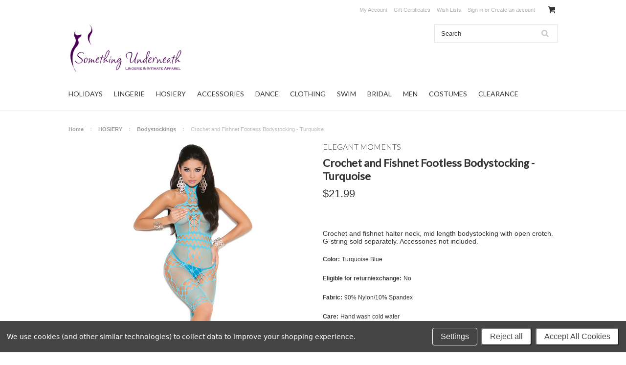

--- FILE ---
content_type: text/html; charset=UTF-8
request_url: https://www.somethingunderneath.com/crochet-and-fishnet-footless-bodystocking-turquoise/
body_size: 14637
content:
<!DOCTYPE html>

<html>

<head>

	

	<title>Crochet Fishnet Footless Bodystocking Turquoise</title>

	<meta charset="UTF-8">
	<meta name="description" content="Crochet and fishnet halter neck, mid length bodystocking with open crotch." />
	<meta name="keywords" content="bodystocking, fishnet, crochet, sleeveless, footless, capri length, cut outs, halter neck, sheer, blue, turquoise" />
	<meta property="og:type" content="product" />
<meta property="og:title" content="Crochet and Fishnet Footless Bodystocking - Turquoise" />
<meta property="og:description" content="Crochet and fishnet halter neck, mid length bodystocking with open crotch." />
<meta property="og:image" content="https://cdn10.bigcommerce.com/s-898pzx1e/products/3199/images/7329/8015-fishnet-crochet-footless-bodystocking__90963.1676598426.400.601.jpg?c=2" />
<meta property="og:site_name" content="Something Underneath Inc." />
<meta property="og:url" content="https://www.somethingunderneath.com/crochet-and-fishnet-footless-bodystocking-turquoise/" />
<meta property="fb:admins" content="sales@somethingunderneath.com" />
<meta property="product:price:amount" content="21.99" />
<meta property="product:price:currency" content="USD" />
<meta property="og:availability" content="instock" />
<meta property="pinterest:richpins" content="enabled" />
	<link rel='canonical' href='https://www.somethingunderneath.com/crochet-and-fishnet-footless-bodystocking-turquoise/' />
	
	
	
	<link href="//fonts.googleapis.com/css?family=Lato:400,300" rel="stylesheet" type="text/css">

	<link rel="shortcut icon" href="https://cdn10.bigcommerce.com/s-898pzx1e/product_images/SU%20Favicon.ico?t=1447275173" />
	<meta name="viewport" content="width=device-width, initial-scale=1">

	<script>
	//<![CDATA[
		(function(){
			// this happens before external dependencies (and dom ready) to reduce page flicker
			var node, i;
			for (i = window.document.childNodes.length; i--;) {
				node = window.document.childNodes[i];
				if (node.nodeName == 'HTML') {
					node.className += ' javascript';
				}
			}
		})();
	//]]>
	</script>

	<link href="https://cdn9.bigcommerce.com/r-50b4fa8997ce43839fb9457331bc39687cd8345a/themes/__master/Styles/styles.css" type="text/css" rel="stylesheet" /><link href="https://cdn9.bigcommerce.com/r-483c7abee042f74241e481d69b7951a17734ea93/themes/ClassicNext/Styles/iselector.css" media="all" type="text/css" rel="stylesheet" />
<link href="https://cdn9.bigcommerce.com/r-483c7abee042f74241e481d69b7951a17734ea93/themes/ClassicNext/Styles/flexslider.css" media="all" type="text/css" rel="stylesheet" />
<link href="https://cdn9.bigcommerce.com/r-483c7abee042f74241e481d69b7951a17734ea93/themes/ClassicNext/Styles/slide-show.css" media="all" type="text/css" rel="stylesheet" />
<link href="https://cdn9.bigcommerce.com/r-483c7abee042f74241e481d69b7951a17734ea93/themes/ClassicNext/Styles/styles-slide-show.css" media="all" type="text/css" rel="stylesheet" />
<link href="https://cdn9.bigcommerce.com/r-483c7abee042f74241e481d69b7951a17734ea93/themes/ClassicNext/Styles/social.css" media="all" type="text/css" rel="stylesheet" />
<link href="https://cdn9.bigcommerce.com/r-483c7abee042f74241e481d69b7951a17734ea93/themes/ClassicNext/Styles/styles.css" media="all" type="text/css" rel="stylesheet" />
<link href="https://cdn9.bigcommerce.com/r-483c7abee042f74241e481d69b7951a17734ea93/themes/ClassicNext/Styles/light.css" media="all" type="text/css" rel="stylesheet" />
<link href="https://cdn9.bigcommerce.com/s-898pzx1e/templates/__custom/Styles/theme.css?t=1467767480" media="all" type="text/css" rel="stylesheet" />
<link href="https://cdn9.bigcommerce.com/r-483c7abee042f74241e481d69b7951a17734ea93/themes/ClassicNext/Styles/grid.css" media="all" type="text/css" rel="stylesheet" />
<link href="https://cdn9.bigcommerce.com/r-483c7abee042f74241e481d69b7951a17734ea93/themes/ClassicNext/Styles/responsive.css" media="all" type="text/css" rel="stylesheet" />
<link href="https://cdn9.bigcommerce.com/r-483c7abee042f74241e481d69b7951a17734ea93/themes/ClassicNext/Styles/font-awesome.css" media="all" type="text/css" rel="stylesheet" />
<link href="https://cdn9.bigcommerce.com/s-898pzx1e/templates/__custom/Styles/custom.css?t=1467767480" type="text/css" rel="stylesheet" /><link href="https://cdn9.bigcommerce.com/r-b3140cccb8102e4622cf12a2e9243ed87147254a/javascript/jquery/plugins/imodal/imodal.css" type="text/css" rel="stylesheet" /><link href="https://cdn9.bigcommerce.com/r-b3140cccb8102e4622cf12a2e9243ed87147254a/javascript/jquery/plugins/jqzoom/css/jquery.jqzoom.css" type="text/css" rel="stylesheet" /><link type="text/css" rel="preload" as="style" href="https://cdn9.bigcommerce.com/r-50b4fa8997ce43839fb9457331bc39687cd8345a/themes/__master/Styles/braintree.css" onload="this.rel='stylesheet'" />

	<!-- Tell the browsers about our RSS feeds -->
	<link rel="alternate" type="application/rss+xml" title="Latest News (RSS 2.0)" href="https://www.somethingunderneath.com/rss.php?action=newblogs&amp;type=rss" />
<link rel="alternate" type="application/atom+xml" title="Latest News (Atom 0.3)" href="https://www.somethingunderneath.com/rss.php?action=newblogs&amp;type=atom" />
<link rel="alternate" type="application/rss+xml" title="New Products (RSS 2.0)" href="https://www.somethingunderneath.com/rss.php?type=rss" />
<link rel="alternate" type="application/atom+xml" title="New Products (Atom 0.3)" href="https://www.somethingunderneath.com/rss.php?type=atom" />


	<!-- Include visitor tracking code (if any) -->
	<!-- Start Tracking Code for analytics_facebook -->

<script data-bc-cookie-consent="4" type="text/plain">
!function(f,b,e,v,n,t,s){if(f.fbq)return;n=f.fbq=function(){n.callMethod?n.callMethod.apply(n,arguments):n.queue.push(arguments)};if(!f._fbq)f._fbq=n;n.push=n;n.loaded=!0;n.version='2.0';n.queue=[];t=b.createElement(e);t.async=!0;t.src=v;s=b.getElementsByTagName(e)[0];s.parentNode.insertBefore(t,s)}(window,document,'script','https://connect.facebook.net/en_US/fbevents.js');

fbq('set', 'autoConfig', 'false', '886588618444690');
fbq('dataProcessingOptions', []);
fbq('init', '886588618444690', {"external_id":"fb23221b-a8ee-4566-95b3-881d1c7d23b9"});
fbq('set', 'agent', 'bigcommerce', '886588618444690');

function trackEvents() {
    var pathName = window.location.pathname;

    fbq('track', 'PageView', {}, {"eventID":"store-4-prd-us-central1-192052123063"});

    // Search events start -- only fire if the shopper lands on the /search.php page
    if (pathName.indexOf('/search.php') === 0 && getUrlParameter('search_query')) {
        fbq('track', 'Search', {
            content_type: 'product_group',
            content_ids: [],
            search_string: getUrlParameter('search_query')
        });
    }
    // Search events end

    // Wishlist events start -- only fire if the shopper attempts to add an item to their wishlist
    if (pathName.indexOf('/wishlist.php') === 0 && getUrlParameter('added_product_id')) {
        fbq('track', 'AddToWishlist', {
            content_type: 'product_group',
            content_ids: []
        });
    }
    // Wishlist events end

    // Lead events start -- only fire if the shopper subscribes to newsletter
    if (pathName.indexOf('/subscribe.php') === 0 && getUrlParameter('result') === 'success') {
        fbq('track', 'Lead', {});
    }
    // Lead events end

    // Registration events start -- only fire if the shopper registers an account
    if (pathName.indexOf('/login.php') === 0 && getUrlParameter('action') === 'account_created') {
        fbq('track', 'CompleteRegistration', {}, "");
    }
    // Registration events end

    

    function getUrlParameter(name) {
        var cleanName = name.replace(/[\[]/, '\[').replace(/[\]]/, '\]');
        var regex = new RegExp('[\?&]' + cleanName + '=([^&#]*)');
        var results = regex.exec(window.location.search);
        return results === null ? '' : decodeURIComponent(results[1].replace(/\+/g, ' '));
    }
}

if (window.addEventListener) {
    window.addEventListener("load", trackEvents, false)
}
</script>
<noscript><img height="1" width="1" style="display:none" alt="null" src="https://www.facebook.com/tr?id=886588618444690&ev=PageView&noscript=1&a=plbigcommerce1.2&eid=store-4-prd-us-central1-192052123063"/></noscript>

<!-- End Tracking Code for analytics_facebook -->

<!-- Start Tracking Code for analytics_googleanalytics -->

<meta name="google-site-verification" content="jL17VxTjL59jOtFVjQqD_ESc6977kTjnb2F9_07TrBc">

<!-- End Tracking Code for analytics_googleanalytics -->

<!-- Start Tracking Code for analytics_siteverification -->

<meta name="google-site-verification" content="jL17VxTjL59jOtFVjQqD_ESc6977kTjnb2F9_07TrBc" />

<!-- End Tracking Code for analytics_siteverification -->



	

	

	<script src="https://ajax.googleapis.com/ajax/libs/jquery/1.7.2/jquery.min.js"></script>
	<script src="https://cdn10.bigcommerce.com/r-b3140cccb8102e4622cf12a2e9243ed87147254a/javascript/menudrop.js?"></script>
	<script src="https://cdn10.bigcommerce.com/r-b3140cccb8102e4622cf12a2e9243ed87147254a/javascript/iselector.js?"></script>
	<script src="https://cdn10.bigcommerce.com/r-b3140cccb8102e4622cf12a2e9243ed87147254a/javascript/jquery/plugins/jquery.flexslider.js"></script>
    <script src="https://cdn10.bigcommerce.com/r-b3140cccb8102e4622cf12a2e9243ed87147254a/javascript/viewport.js?"></script>

	<!-- Theme bespoke js -->
	<script src="https://cdn10.bigcommerce.com/r-483c7abee042f74241e481d69b7951a17734ea93/themes/ClassicNext/js/matchMedia.js"></script>
	<script src="https://cdn10.bigcommerce.com/r-483c7abee042f74241e481d69b7951a17734ea93/themes/ClassicNext/js/common.js"></script>
	<script src="https://cdn10.bigcommerce.com/r-483c7abee042f74241e481d69b7951a17734ea93/themes/ClassicNext/js/jquery.autobox.js"></script>
	<script src="https://cdn10.bigcommerce.com/r-483c7abee042f74241e481d69b7951a17734ea93/themes/ClassicNext/js/init.js"></script>
	<script src="https://cdn10.bigcommerce.com/r-483c7abee042f74241e481d69b7951a17734ea93/themes/ClassicNext/js/jquery.uniform.min.js"></script>
	<script src="https://cdn10.bigcommerce.com/r-483c7abee042f74241e481d69b7951a17734ea93/themes/ClassicNext/js/main.js?"></script>

	<script>
	//<![CDATA[
	config.ShopPath = 'https://www.somethingunderneath.com';
	config.AppPath = ''; // BIG-8939: Deprecated, do not use.
	config.FastCart = 0;
	config.ShowCookieWarning = !!0;
	var ThumbImageWidth = 190;
	var ThumbImageHeight = 285;
	//]]>
	</script>
	
<script type="text/javascript" src="https://cdn9.bigcommerce.com/r-b3140cccb8102e4622cf12a2e9243ed87147254a/javascript/jquery/plugins/imodal/imodal.js"></script><script type="text/javascript">
(function () {
    var xmlHttp = new XMLHttpRequest();

    xmlHttp.open('POST', 'https://bes.gcp.data.bigcommerce.com/nobot');
    xmlHttp.setRequestHeader('Content-Type', 'application/json');
    xmlHttp.send('{"store_id":"942586","timezone_offset":"-4","timestamp":"2026-01-21T01:01:10.01174200Z","visit_id":"4ea32e04-9b27-40bd-8752-e53ad5890a4f","channel_id":1}');
})();
</script>
<script type="text/javascript" src="https://checkout-sdk.bigcommerce.com/v1/loader.js" defer></script>
<script type="text/javascript">
var BCData = {};
</script>

	
	<script type="text/javascript" src="https://cdn9.bigcommerce.com/r-b3140cccb8102e4622cf12a2e9243ed87147254a/javascript/quicksearch.js"></script>
	<!--[if lt IE 9]>
	<script src="https://cdn10.bigcommerce.com/r-483c7abee042f74241e481d69b7951a17734ea93/themes/ClassicNext/js/html5shiv.js"></script>
	<![endif]-->
</head>

    <body class="productPage">
        <script type="text/javascript" src="https://cdn10.bigcommerce.com/r-b3140cccb8102e4622cf12a2e9243ed87147254a/javascript/jquery/plugins/validate/jquery.validate.js?"></script>
        <script type="text/javascript" src="https://cdn10.bigcommerce.com/r-483c7abee042f74241e481d69b7951a17734ea93/themes/ClassicNext/js/product.functions.js?"></script>
        <script type="text/javascript" src="https://cdn10.bigcommerce.com/r-b3140cccb8102e4622cf12a2e9243ed87147254a/javascript/product.js?"></script>
        
<div id="DrawerMenu">
    <div class="inner">
        <div class="CategoryList" id="SideCategoryList">
    <h3>Categories</h3>
    <div class="BlockContent">
        <div class="SideCategoryListClassic">
            <ul class="category-list">	<li class=""><a href="https://www.somethingunderneath.com/holiday/">HOLIDAYS</a>
	<ul>	<li class=""><a href="/holiday/christmas-and-winter/">Christmas and Winter</a>
	<ul>	<li class=""><a href="/holiday/christmas-and-winter/accessories/">Accessories</a>
	
	</li>	<li class=""><a href="/holidays/christmas-and-winter/holiday-costumes/">Holiday Costumes</a>
	
	</li>	<li class=""><a href="/holiday/christmas-and-winter/holiday-lingerie/">Holiday Lingerie</a>
	
	</li>	<li class=""><a href="/holiday/christmas-and-winter/stocking-stuffers/">Stocking Stuffers</a>
	
	</li>	<li class="LastChild"><a href="/holiday/christmas-and-winter/plus-size/">Plus Size</a>
	
	</li></ul>
	</li>	<li class=""><a href="/holiday/new-years-eve/">New Year&#039;s Eve</a>
	<ul>	<li class=""><a href="/holidays/new-years-eve/a-night-in/">A Night In</a>
	
	</li>	<li class=""><a href="/holidays/new-years-eve/a-night-out/">A Night Out</a>
	
	</li>	<li class="LastChild"><a href="/holidays/new-years-eve/accessories/">Accessories</a>
	
	</li></ul>
	</li>	<li class=""><a href="/holiday/easter-bunny/">Easter Bunny</a>
	
	</li>	<li class=""><a href="/holiday/football-season/">Football Season</a>
	
	</li>	<li class=""><a href="/holidays/patriotic/">Fourth of July</a>
	
	</li>	<li class=""><a href="/holidays/pride/">Pride</a>
	
	</li>	<li class=""><a href="/holiday/saint-patricks-day/">Saint Patrick&#039;s Day</a>
	
	</li>	<li class="LastChild"><a href="/holiday/valentines-day/">Valentine&#039;s Day</a>
	<ul>	<li class=""><a href="/valentines-day/accessories/">Accessories</a>
	
	</li>	<li class=""><a href="/holidays/valentines-day/everything-hearts/">Everything Hearts</a>
	
	</li>	<li class=""><a href="/valentines-day/gifts/">Gifts</a>
	
	</li>	<li class=""><a href="/valentines-day/hosiery/">Hosiery and Bodystockings</a>
	
	</li>	<li class=""><a href="/valentines-day/panties/">Panties</a>
	
	</li>	<li class=""><a href="/valentines-day/plus-size/">Plus Size</a>
	
	</li>	<li class="LastChild"><a href="/valentines-day/lingerie/">Valentine&#039;s Day Lingerie</a>
	
	</li></ul>
	</li></ul>
	</li>	<li class=""><a href="https://www.somethingunderneath.com/lingerie/">LINGERIE</a>
	<ul>	<li class=""><a href="/lingerie/new/">New</a>
	
	</li>	<li class=""><a href="/lingerie/babydolls-and-chemises/">Babydolls and Chemises</a>
	
	</li>	<li class=""><a href="/lingerie/bras/">Bras</a>
	
	</li>	<li class=""><a href="/lingerie/bra-sets/">Bra Sets</a>
	
	</li>	<li class=""><a href="/lingerie/bustiers-and-corsets/">Bustiers and Corsets</a>
	
	</li>	<li class=""><a href="/lingerie/cami-sets/">Camisoles and Cami Sets</a>
	
	</li>	<li class=""><a href="/lingerie/dresses-and-gowns/">Dresses and Gowns</a>
	
	</li>	<li class=""><a href="/lingerie/panties/">Panties</a>
	
	</li>	<li class=""><a href="/lingerie/shapewear/">Shapewear</a>
	
	</li>	<li class=""><a href="/lingerie/teddies-and-bodysuits/">Teddies and Bodysuits</a>
	
	</li>	<li class=""><a href="/lingerie/sleepwear-and-robes/">Sleepwear and Robes</a>
	
	</li>	<li class=""><a href="/lingerie/skirts/">Skirts</a>
	
	</li>	<li class=""><a href="/lingerie/leather/">Leather</a>
	
	</li>	<li class=""><a href="/lingerie/vinyl/">Vinyl</a>
	
	</li>	<li class=""><a href="/lingerie/wet-look/">Wet Look</a>
	
	</li>	<li class=""><a href="/lingerie/sale/">Sale</a>
	
	</li>	<li class="LastChild"><a href="/lingerie/plus-size/">Plus Size</a>
	
	</li></ul>
	</li>	<li class=""><a href="https://www.somethingunderneath.com/hosiery/">HOSIERY</a>
	<ul>	<li class=""><a href="/hosiery/new/">New</a>
	
	</li>	<li class=""><a href="/hosiery/anklets/">Anklets</a>
	
	</li>	<li class=""><a href="/hosiery/knee-high-stockings/">Knee High Stockings</a>
	
	</li>	<li class=""><a href="/hosiery/bodystockings/">Bodystockings</a>
	
	</li>	<li class=""><a href="/hosiery/garters-and-garter-belts/">Garters and Garter Belts</a>
	
	</li>	<li class=""><a href="/hosiery/leg-warmers/">Leg Warmers</a>
	
	</li>	<li class=""><a href="/hosiery/leg-wraps/">Leg Wraps</a>
	
	</li>	<li class=""><a href="/hosiery/leggings/">Leggings</a>
	
	</li>	<li class=""><a href="/hosiery/pantyhose-tights/">Pantyhose and Tights</a>
	
	</li>	<li class=""><a href="/hosiery/thigh-high-stockings/">Thigh High Stockings</a>
	
	</li>	<li class=""><a href="/hosiery/hosiery-accessories/">Hosiery Accessories</a>
	
	</li>	<li class=""><a href="/hosiery/sale/">Sale</a>
	
	</li>	<li class="LastChild"><a href="/hosiery/plus-size/">Plus Size</a>
	
	</li></ul>
	</li>	<li class=""><a href="https://www.somethingunderneath.com/accessories/">ACCESSORIES</a>
	<ul>	<li class=""><a href="/accessories/new/">New</a>
	
	</li>	<li class=""><a href="/accessories/face-masks/">Face Masks</a>
	
	</li>	<li class=""><a href="/accessories/belts/">Belts</a>
	
	</li>	<li class=""><a href="/accessories/blindfolds-and-masks/">Blindfolds and Masks</a>
	
	</li>	<li class=""><a href="/accessories/boot-covers/">Boot Covers</a>
	
	</li>	<li class=""><a href="/accessories/capes/">Capes</a>
	
	</li>	<li class=""><a href="/accessories/chokers-and-collars/">Chokers and Collars</a>
	
	</li>	<li class=""><a href="/accessories/garters-and-garter-belts/">Garters and Garter Belts</a>
	
	</li>	<li class=""><a href="/accessories/glasses/">Glasses</a>
	
	</li>	<li class=""><a href="/accessories/gloves-and-armguards/">Gloves and Armguards</a>
	
	</li>	<li class=""><a href="/accessories/hats-and-headbands/">Hats and Headbands</a>
	
	</li>	<li class=""><a href="/accessories/jewelry/">Jewelry</a>
	
	</li>	<li class=""><a href="/accessories/pasties/">Pasties</a>
	
	</li>	<li class=""><a href="/accessories/petticoats-and-tutus/">Petticoats and Tutus</a>
	
	</li>	<li class=""><a href="/accessories/costume-props/">Costume Props</a>
	
	</li>	<li class=""><a href="/accessories/restraints/">Restraints</a>
	
	</li>	<li class=""><a href="/accessories/scarves/">Scarves</a>
	
	</li>	<li class=""><a href="/accessories/wigs/">Wigs</a>
	
	</li>	<li class=""><a href="/accessories/wrist-cuffs/">Wrist Cuffs</a>
	
	</li>	<li class=""><a href="/accessories/leather/">Leather</a>
	
	</li>	<li class=""><a href="/accessories/vinyl/">Vinyl</a>
	
	</li>	<li class=""><a href="/accessories/wet-look/">Wet Look</a>
	
	</li>	<li class="LastChild"><a href="/accessories/sale/">Sale</a>
	
	</li></ul>
	</li>	<li class=""><a href="https://www.somethingunderneath.com/dance/">DANCE</a>
	<ul>	<li class=""><a href="/dance/new/">New</a>
	
	</li>	<li class=""><a href="/dance/new-category/">Tops</a>
	
	</li>	<li class=""><a href="/dance/bottoms/">Bottoms</a>
	
	</li>	<li class=""><a href="/dance/dresses-and-skirts/">Dresses and Skirts</a>
	
	</li>	<li class=""><a href="/dance/outfits/">Outfits</a>
	
	</li>	<li class=""><a href="/dance/accessories/">Accessories</a>
	
	</li>	<li class=""><a href="/dance/sale/">Sale</a>
	
	</li>	<li class="LastChild"><a href="/dance/plus-size/">Plus Size</a>
	
	</li></ul>
	</li>	<li class=""><a href="https://www.somethingunderneath.com/clothing/">CLOTHING</a>
	<ul>	<li class=""><a href="/clothing/new/">New</a>
	
	</li>	<li class=""><a href="/clothing/catsuits/">Catsuits</a>
	
	</li>	<li class=""><a href="/clothing/dresses/">Dresses</a>
	
	</li>	<li class=""><a href="/clothing/jumpsuits-and-rompers/">Jumpsuits and Rompers</a>
	
	</li>	<li class=""><a href="/clothing/pants/">Pants</a>
	
	</li>	<li class=""><a href="/shorts/">Shorts</a>
	
	</li>	<li class=""><a href="/clothing/skirts/">Skirts</a>
	
	</li>	<li class=""><a href="/clothing/tops/">Tops</a>
	
	</li>	<li class=""><a href="/clothing/leather/">Leather</a>
	
	</li>	<li class=""><a href="/clothing/vinyl/">Vinyl</a>
	
	</li>	<li class=""><a href="/clothing/wet-look/">Wet Look</a>
	
	</li>	<li class=""><a href="/clothing/sale/">Sale</a>
	
	</li>	<li class="LastChild"><a href="/clothing/plus-size/">Plus Size</a>
	
	</li></ul>
	</li>	<li class=""><a href="https://www.somethingunderneath.com/swim/">SWIM</a>
	
	</li>	<li class=""><a href="https://www.somethingunderneath.com/bridal/">BRIDAL</a>
	<ul>	<li class=""><a href="/bridal/new/">New</a>
	
	</li>	<li class=""><a href="/bridal/bridal-accessories/">Bridal Accessories</a>
	
	</li>	<li class=""><a href="/bridal/bridal-lingerie/">Bridal Lingerie</a>
	
	</li>	<li class=""><a href="/bridal/bridal-panties-and-thongs/">Bridal Panties and Thongs</a>
	
	</li>	<li class=""><a href="/bridal/bachelorette/">Bachelorette</a>
	
	</li>	<li class="LastChild"><a href="/bridal/plus-size/">Plus Size</a>
	
	</li></ul>
	</li>	<li class=""><a href="https://www.somethingunderneath.com/11510/">MEN</a>
	<ul>	<li class=""><a href="/men/new/">New</a>
	
	</li>	<li class=""><a href="/men/underwear/">Underwear</a>
	
	</li>	<li class=""><a href="/men/sleepwear/">Sleepwear</a>
	
	</li>	<li class=""><a href="/men/tops/">Tops</a>
	
	</li>	<li class=""><a href="/men/bottoms/">Bottoms</a>
	
	</li>	<li class=""><a href="/men/leather/">Leather</a>
	
	</li>	<li class=""><a href="/men/vinyl/">Vinyl</a>
	
	</li>	<li class="LastChild"><a href="/men/wet-look/">Wet Look</a>
	
	</li></ul>
	</li>	<li class=""><a href="https://www.somethingunderneath.com/costumes/">COSTUMES</a>
	<ul>	<li class=""><a href="/costumes/costume-accessories/">Costume Accessories</a>
	
	</li>	<li class=""><a href="/costumes/costume-basics/">Costume Basics</a>
	
	</li>	<li class=""><a href="/costumes/costume-hosiery/">Costume Hosiery</a>
	
	</li>	<li class=""><a href="/costumes/bedroom-and-role-play-costumes/">Bedroom and Role Play Costumes</a>
	
	</li>	<li class=""><a href="/costumes/angel-costumes/">Angel Costumes</a>
	
	</li>	<li class=""><a href="/costumes/animal-costumes/">Animal Costumes</a>
	
	</li>	<li class=""><a href="/costumes/around-the-world-costumes/">Around the World Costumes</a>
	
	</li>	<li class=""><a href="/costumes/new-costumes/">New Costumes</a>
	
	</li>	<li class=""><a href="/costumes/career-costumes/">Career Costumes</a>
	
	</li>	<li class=""><a href="/costumes/cops-and-robbers-costumes/">Cops and Robbers Costumes</a>
	
	</li>	<li class=""><a href="/costumes/couples-costumes/">Couples Costumes</a>
	
	</li>	<li class=""><a href="/costumes/cowboy-costumes/">Cowgirl and Cowboy Costumes</a>
	
	</li>	<li class=""><a href="/costumes/devil-costumes/">Devil Costumes</a>
	
	</li>	<li class=""><a href="/costumes/fairy-tale-costumes/">Fairy Tale Costumes</a>
	
	</li>	<li class=""><a href="/costumes/firefighter-and-ems/">Firefighter and EMS</a>
	
	</li>	<li class=""><a href="/costumes/gangster-costumes/">Gangster Costumes</a>
	
	</li>	<li class=""><a href="/costumes/historical-costumes/">Historical Costumes</a>
	
	</li>	<li class=""><a href="/costumes/holiday-costumes/">Holiday Costumes</a>
	
	</li>	<li class=""><a href="/costumes/maid-costumes/">Maid Costumes</a>
	
	</li>	<li class=""><a href="/costumes/mens-costumes/">Men&#039;s Costumes</a>
	
	</li>	<li class=""><a href="/costumes/military-costumes/">Military Costumes</a>
	
	</li>	<li class=""><a href="/costumes/nurse-costumes/">Nurse Costumes</a>
	
	</li>	<li class=""><a href="/costumes/pirate-costumes/">Pirate Costumes</a>
	
	</li>	<li class=""><a href="/costumes/retro/">Retro Costumes</a>
	
	</li>	<li class=""><a href="/costumes/rock-star-costumes/">Rock Star Costumes</a>
	
	</li>	<li class=""><a href="/costumes/sailor-costumes/">Sailor Costumes</a>
	
	</li>	<li class=""><a href="/costumes/school-girl-costumes/">School Girl Costumes</a>
	<ul>	<li class=""><a href="/costumes/school-girl-costumes/school-girl-accessories/">School Girl Accessories</a>
	
	</li>	<li class="LastChild"><a href="/costumes/school-girl-costumes/school-girl-separates/">School Girl Separates</a>
	
	</li></ul>
	</li>	<li class=""><a href="/costumes/skeleton-costumes/">Skeleton Costumes</a>
	
	</li>	<li class=""><a href="/costumes/spooky-costumes/">Spooky Costumes</a>
	
	</li>	<li class=""><a href="/costumes/sporty-costumes/">Sporty Costumes</a>
	
	</li>	<li class=""><a href="/costumes/super-hero-costumes/">Super Hero Costumes</a>
	
	</li>	<li class=""><a href="/costumes/tv-and-movies-costumes/">TV and Movie Costumes</a>
	
	</li>	<li class=""><a href="/costumes/vampire-costumes/">Vampire Costumes</a>
	
	</li>	<li class=""><a href="/costumes/witch-costumes/">Witch Costumes</a>
	
	</li>	<li class=""><a href="/costumes/zombie-costumes/">Zombie Costumes</a>
	
	</li>	<li class=""><a href="/costumes/plus-size-costumes/">Plus Size Costumes</a>
	
	</li>	<li class=""><a href="/costumes/sale/">Sale</a>
	
	</li></ul>
	</li>	<li class=""><a href="https://www.somethingunderneath.com/clearance/">CLEARANCE</a>
	<ul>	<li class=""><a href="/clearance/accessories/">Accessories</a>
	
	</li>	<li class=""><a href="/clearance/clothing/">Clothing</a>
	
	</li>	<li class=""><a href="/clearance/costumes-and-accessories/">Costumes and Accessories</a>
	
	</li>	<li class=""><a href="/clearance/dance/">Dance</a>
	
	</li>	<li class=""><a href="/clearance/hosiery/">Hosiery</a>
	
	</li>	<li class=""><a href="/clearance/lingerie/">Lingerie</a>
	
	</li>	<li class=""><a href="/clearance/men/">Men</a>
	
	</li>	<li class="LastChild"><a href="/clearance/swim/">Swim</a>
	
	</li></ul>
	</li></ul>
        </div>
    </div>
</div>

        <div class="BrandList Moveable Panel slist" id="SideShopByBrand" style="display: ">
    <h3>Brands</h3>
    <div class="BlockContent">
        <ul class="treeview">
            <li><a href="https://www.somethingunderneath.com/brands/Elegant-Moments.html">Elegant Moments</a></li><li><a href="https://www.somethingunderneath.com/brands/Forplay.html">Forplay</a></li><li><a href="https://www.somethingunderneath.com/brands/Be-Wicked.html">Be Wicked</a></li><li><a href="https://www.somethingunderneath.com/brands/Roma.html">Roma</a></li><li><a href="https://www.somethingunderneath.com/brands/Allure.html">Allure</a></li><li><a href="https://www.somethingunderneath.com/brands/iCollection-Lingerie.html">iCollection Lingerie</a></li><li><a href="https://www.somethingunderneath.com/brands/Julie-France.html">Julie France</a></li><li><a href="https://www.somethingunderneath.com/eurotard/">Eurotard</a></li>
            <li><a href="https://www.somethingunderneath.com/brands/">View all brands</a></li>
        </ul>
    </div>
</div>

        <div class="Block Moveable Panel" id="SideCategoryShopByPrice" style="display:none;"></div>
        <div class="AdditionalInformationList Moveable Panel slist" id="SideAdditionalInformation">
    <h3>Additional Information</h3>
    <div class="BlockContent">
        <ul class="treeview">
            <li><a href="/">Home</a></li>
        </ul>
        <ul class="pages-menu sf-menu sf-horizontal sf-js-enabled">
		<li class=" ">
		<a href="https://www.somethingunderneath.com/contact-us/"><span>Contact Us</span></a>
		
	</li>	<li class=" ">
		<a href="https://www.somethingunderneath.com/shipping-returns/"><span>Shipping &amp; Returns</span></a>
		
	</li>	<li class=" ">
		<a href="https://www.somethingunderneath.com/rss-syndication/"><span>RSS Syndication</span></a>
		
	</li>
</ul>
    </div>
</div>

        <div class="AccountNavigationList Moveable Panel slist" id="SideAccountNavigation">
    <h3>Site Information</h3>
    <div class="BlockContent js-side-account-menu">
        <!-- Fill with content from TopMenu -->
    </div>
</div>
<script>

(function ($, window) {
    'use strict';

    var bcTheme = window.bcTheme || {};
    bcTheme.mobile = bcTheme.mobile || {};

    var MobileAccountMenu = function MobileAccountMenu(){};

    MobileAccountMenu.prototype.init = function init ( selector ) {
        this.$element = $(selector);

        this.cloneTopMenu();
        this.setCurrencyConvertor();
        this.bindEvents();

    };

    MobileAccountMenu.prototype.cloneTopMenu = function cloneTopMenu () {
        // Cloning from top menu as Globals don't work down here.
        var $topMenuClone = $('.TopMenu ul').clone(),
            $phoneNumber = $('<a />', {
                'text': $('.js-drawermenu-store-phone-container').find('.phoneIcon').text(),
                'href': 'tel:' + $('.js-drawermenu-store-phone-container').find('.js-drawermenu-store-phone').text()
            });
        //Modify the cloned menu to make phone clickable and hide stuff we don't need
        $topMenuClone.find('.phoneIcon').replaceWith( $phoneNumber );
        $topMenuClone.find('.js-drawermenu-cart').remove();
        //append new menu to drawer
        this.$element.append( $topMenuClone );
    };

    MobileAccountMenu.prototype.setCurrencyConvertor = function setCurrencyConvertor () {
        this.$mobileCurrencyConverter = this.$element.find('.js-drawermenu-currency-converter');
        this.$mobileSelectedCurrency = this.$mobileCurrencyConverter.find('.selected-currency');
        this.$mobileCurrencyList = this.$mobileCurrencyConverter.find('.CurrencyList');
    };

    MobileAccountMenu.prototype.bindEvents = function bindEvents () {
        var that = this;

        this.$mobileSelectedCurrency.on('click', function(e) {
            e.preventDefault();
            that.$mobileSelectedCurrency.toggleClass('open');
            that.$mobileCurrencyList.toggleClass('open');
        });
    };

    bcTheme.mobile.accountMenu = new MobileAccountMenu();

    window.bcTheme = window.bcTheme || bcTheme;

}(jQuery, window));

$(function () {
    bcTheme.mobile.accountMenu.init('.js-side-account-menu');
});

</script>

    </div>
</div>
<script>
//<![CDATA[
    $(function(){

        //Drawer Subnavigation Accordion
        $('#DrawerMenu li ul').addClass('drawer-subcat');
        $('#DrawerMenu .drawer-subcat').prev('a').after('<span class="subcat-expand"></span>');
        $('#DrawerMenu .subcat-expand').click(function(){
            $(this).next('.drawer-subcat').toggleClass('expanded');
            $(this).toggleClass('subcat-expanded');
        });

    });
//]]>
</script>


        <div class="page">
            <div class="header">
	<div class="inner">

		<div id="AjaxLoading">
			<div class="ajax-loader">
				<img src="https://cdn10.bigcommerce.com/r-483c7abee042f74241e481d69b7951a17734ea93/themes/ClassicNext/images/loader.png" alt="" />&nbsp;Loading... Please wait...
			</div>
		</div>

		
		
<div class="TopMenu">
    <div class="inner">
        <ul style="display:">
            <li class="js-drawermenu-store-phone-container"  style="display: none;">
                <div class="phoneIcon">Call us on <span class="js-drawermenu-store-phone"></span></div>
            </li>
            <li style="display:none" class="HeaderLiveChat">
                
            </li>
            <li style="display:" class="First">
                <a href="https://www.somethingunderneath.com/account.php">My Account</a>
            </li>
            <li><a href="https://www.somethingunderneath.com/giftcertificates.php">Gift Certificates</a></li>
            <li style="display:" class="wishLink">
                <a href="https://www.somethingunderneath.com/wishlist.php">Wish Lists</a>
            </li>
            <li style="display:">
                <div><a href='https://www.somethingunderneath.com/login.php' onclick=''>Sign in</a> or <a href='https://www.somethingunderneath.com/login.php?action=create_account' onclick=''>Create an account</a></div>
            </li>
            <li class="js-drawermenu-currency-converter">
                <div class="Block Moveable Panel" id="SideCurrencySelector" style="display:none;"></div>
            </li>
            <li class="last CartLink js-drawermenu-cart" style="display:">
                <i class="icon icon-cart" title="View Cart">&nbsp;</i><a href="https://www.somethingunderneath.com/cart.php" title="View Cart"><span></span></a>
            </li>
        </ul>
    </div>
</div>


		<div id="Header">
			<div class="inner">
				<div id="ToggleMenu" class="fa fa-bars normal"></div>
				<div class="header-logo">
					<a href="https://www.somethingunderneath.com/"><img src="/product_images/bc_logo_1447274668__94672.jpg" border="0" id="LogoImage" alt="Something Underneath Inc." /></a>

				</div>
				<div class="header-secondary">
					<div id="SearchForm" class="cf">
	<form action="https://www.somethingunderneath.com/search.php" method="get" onsubmit="return check_small_search_form()">
		<label for="search_query">Search</label>
		<input type="text" name="search_query" id="search_query" class="Textbox autobox" value="Search" />
		<input type="submit" class="Button" value="" name="Search" title="Search" />
	</form>
</div>

<script type="text/javascript">
	var QuickSearchAlignment = 'right';
	var QuickSearchWidth = '390px';
	lang.EmptySmallSearch = "You forgot to enter some search keywords.";
	// uniform() is deprecated in Blueprint theme; remove binding below when removing uniform
	$(document).ajaxComplete(function() {
		$('input[type=checkbox], select').not('.UniApplied').uniform();
	});
</script>
				</div>
				<div id="cart-amount">
					<a href="https://www.somethingunderneath.com/cart.php" class="Cart"><span class="bag-handle"></span><span class="total">&nbsp;</span></a>
				</div>
			</div>
		</div>

		<div class="PageMenu">
			<div class="inner">
				<div class="CategoryList" id="SideCategoryList">
    <h3>Categories</h3>
    <div class="BlockContent">
        <div class="SideCategoryListClassic">
            <ul class="category-list">	<li class=""><a href="https://www.somethingunderneath.com/holiday/">HOLIDAYS</a>
	<ul>	<li class=""><a href="/holiday/christmas-and-winter/">Christmas and Winter</a>
	<ul>	<li class=""><a href="/holiday/christmas-and-winter/accessories/">Accessories</a>
	
	</li>	<li class=""><a href="/holidays/christmas-and-winter/holiday-costumes/">Holiday Costumes</a>
	
	</li>	<li class=""><a href="/holiday/christmas-and-winter/holiday-lingerie/">Holiday Lingerie</a>
	
	</li>	<li class=""><a href="/holiday/christmas-and-winter/stocking-stuffers/">Stocking Stuffers</a>
	
	</li>	<li class="LastChild"><a href="/holiday/christmas-and-winter/plus-size/">Plus Size</a>
	
	</li></ul>
	</li>	<li class=""><a href="/holiday/new-years-eve/">New Year&#039;s Eve</a>
	<ul>	<li class=""><a href="/holidays/new-years-eve/a-night-in/">A Night In</a>
	
	</li>	<li class=""><a href="/holidays/new-years-eve/a-night-out/">A Night Out</a>
	
	</li>	<li class="LastChild"><a href="/holidays/new-years-eve/accessories/">Accessories</a>
	
	</li></ul>
	</li>	<li class=""><a href="/holiday/easter-bunny/">Easter Bunny</a>
	
	</li>	<li class=""><a href="/holiday/football-season/">Football Season</a>
	
	</li>	<li class=""><a href="/holidays/patriotic/">Fourth of July</a>
	
	</li>	<li class=""><a href="/holidays/pride/">Pride</a>
	
	</li>	<li class=""><a href="/holiday/saint-patricks-day/">Saint Patrick&#039;s Day</a>
	
	</li>	<li class="LastChild"><a href="/holiday/valentines-day/">Valentine&#039;s Day</a>
	<ul>	<li class=""><a href="/valentines-day/accessories/">Accessories</a>
	
	</li>	<li class=""><a href="/holidays/valentines-day/everything-hearts/">Everything Hearts</a>
	
	</li>	<li class=""><a href="/valentines-day/gifts/">Gifts</a>
	
	</li>	<li class=""><a href="/valentines-day/hosiery/">Hosiery and Bodystockings</a>
	
	</li>	<li class=""><a href="/valentines-day/panties/">Panties</a>
	
	</li>	<li class=""><a href="/valentines-day/plus-size/">Plus Size</a>
	
	</li>	<li class="LastChild"><a href="/valentines-day/lingerie/">Valentine&#039;s Day Lingerie</a>
	
	</li></ul>
	</li></ul>
	</li>	<li class=""><a href="https://www.somethingunderneath.com/lingerie/">LINGERIE</a>
	<ul>	<li class=""><a href="/lingerie/new/">New</a>
	
	</li>	<li class=""><a href="/lingerie/babydolls-and-chemises/">Babydolls and Chemises</a>
	
	</li>	<li class=""><a href="/lingerie/bras/">Bras</a>
	
	</li>	<li class=""><a href="/lingerie/bra-sets/">Bra Sets</a>
	
	</li>	<li class=""><a href="/lingerie/bustiers-and-corsets/">Bustiers and Corsets</a>
	
	</li>	<li class=""><a href="/lingerie/cami-sets/">Camisoles and Cami Sets</a>
	
	</li>	<li class=""><a href="/lingerie/dresses-and-gowns/">Dresses and Gowns</a>
	
	</li>	<li class=""><a href="/lingerie/panties/">Panties</a>
	
	</li>	<li class=""><a href="/lingerie/shapewear/">Shapewear</a>
	
	</li>	<li class=""><a href="/lingerie/teddies-and-bodysuits/">Teddies and Bodysuits</a>
	
	</li>	<li class=""><a href="/lingerie/sleepwear-and-robes/">Sleepwear and Robes</a>
	
	</li>	<li class=""><a href="/lingerie/skirts/">Skirts</a>
	
	</li>	<li class=""><a href="/lingerie/leather/">Leather</a>
	
	</li>	<li class=""><a href="/lingerie/vinyl/">Vinyl</a>
	
	</li>	<li class=""><a href="/lingerie/wet-look/">Wet Look</a>
	
	</li>	<li class=""><a href="/lingerie/sale/">Sale</a>
	
	</li>	<li class="LastChild"><a href="/lingerie/plus-size/">Plus Size</a>
	
	</li></ul>
	</li>	<li class=""><a href="https://www.somethingunderneath.com/hosiery/">HOSIERY</a>
	<ul>	<li class=""><a href="/hosiery/new/">New</a>
	
	</li>	<li class=""><a href="/hosiery/anklets/">Anklets</a>
	
	</li>	<li class=""><a href="/hosiery/knee-high-stockings/">Knee High Stockings</a>
	
	</li>	<li class=""><a href="/hosiery/bodystockings/">Bodystockings</a>
	
	</li>	<li class=""><a href="/hosiery/garters-and-garter-belts/">Garters and Garter Belts</a>
	
	</li>	<li class=""><a href="/hosiery/leg-warmers/">Leg Warmers</a>
	
	</li>	<li class=""><a href="/hosiery/leg-wraps/">Leg Wraps</a>
	
	</li>	<li class=""><a href="/hosiery/leggings/">Leggings</a>
	
	</li>	<li class=""><a href="/hosiery/pantyhose-tights/">Pantyhose and Tights</a>
	
	</li>	<li class=""><a href="/hosiery/thigh-high-stockings/">Thigh High Stockings</a>
	
	</li>	<li class=""><a href="/hosiery/hosiery-accessories/">Hosiery Accessories</a>
	
	</li>	<li class=""><a href="/hosiery/sale/">Sale</a>
	
	</li>	<li class="LastChild"><a href="/hosiery/plus-size/">Plus Size</a>
	
	</li></ul>
	</li>	<li class=""><a href="https://www.somethingunderneath.com/accessories/">ACCESSORIES</a>
	<ul>	<li class=""><a href="/accessories/new/">New</a>
	
	</li>	<li class=""><a href="/accessories/face-masks/">Face Masks</a>
	
	</li>	<li class=""><a href="/accessories/belts/">Belts</a>
	
	</li>	<li class=""><a href="/accessories/blindfolds-and-masks/">Blindfolds and Masks</a>
	
	</li>	<li class=""><a href="/accessories/boot-covers/">Boot Covers</a>
	
	</li>	<li class=""><a href="/accessories/capes/">Capes</a>
	
	</li>	<li class=""><a href="/accessories/chokers-and-collars/">Chokers and Collars</a>
	
	</li>	<li class=""><a href="/accessories/garters-and-garter-belts/">Garters and Garter Belts</a>
	
	</li>	<li class=""><a href="/accessories/glasses/">Glasses</a>
	
	</li>	<li class=""><a href="/accessories/gloves-and-armguards/">Gloves and Armguards</a>
	
	</li>	<li class=""><a href="/accessories/hats-and-headbands/">Hats and Headbands</a>
	
	</li>	<li class=""><a href="/accessories/jewelry/">Jewelry</a>
	
	</li>	<li class=""><a href="/accessories/pasties/">Pasties</a>
	
	</li>	<li class=""><a href="/accessories/petticoats-and-tutus/">Petticoats and Tutus</a>
	
	</li>	<li class=""><a href="/accessories/costume-props/">Costume Props</a>
	
	</li>	<li class=""><a href="/accessories/restraints/">Restraints</a>
	
	</li>	<li class=""><a href="/accessories/scarves/">Scarves</a>
	
	</li>	<li class=""><a href="/accessories/wigs/">Wigs</a>
	
	</li>	<li class=""><a href="/accessories/wrist-cuffs/">Wrist Cuffs</a>
	
	</li>	<li class=""><a href="/accessories/leather/">Leather</a>
	
	</li>	<li class=""><a href="/accessories/vinyl/">Vinyl</a>
	
	</li>	<li class=""><a href="/accessories/wet-look/">Wet Look</a>
	
	</li>	<li class="LastChild"><a href="/accessories/sale/">Sale</a>
	
	</li></ul>
	</li>	<li class=""><a href="https://www.somethingunderneath.com/dance/">DANCE</a>
	<ul>	<li class=""><a href="/dance/new/">New</a>
	
	</li>	<li class=""><a href="/dance/new-category/">Tops</a>
	
	</li>	<li class=""><a href="/dance/bottoms/">Bottoms</a>
	
	</li>	<li class=""><a href="/dance/dresses-and-skirts/">Dresses and Skirts</a>
	
	</li>	<li class=""><a href="/dance/outfits/">Outfits</a>
	
	</li>	<li class=""><a href="/dance/accessories/">Accessories</a>
	
	</li>	<li class=""><a href="/dance/sale/">Sale</a>
	
	</li>	<li class="LastChild"><a href="/dance/plus-size/">Plus Size</a>
	
	</li></ul>
	</li>	<li class=""><a href="https://www.somethingunderneath.com/clothing/">CLOTHING</a>
	<ul>	<li class=""><a href="/clothing/new/">New</a>
	
	</li>	<li class=""><a href="/clothing/catsuits/">Catsuits</a>
	
	</li>	<li class=""><a href="/clothing/dresses/">Dresses</a>
	
	</li>	<li class=""><a href="/clothing/jumpsuits-and-rompers/">Jumpsuits and Rompers</a>
	
	</li>	<li class=""><a href="/clothing/pants/">Pants</a>
	
	</li>	<li class=""><a href="/shorts/">Shorts</a>
	
	</li>	<li class=""><a href="/clothing/skirts/">Skirts</a>
	
	</li>	<li class=""><a href="/clothing/tops/">Tops</a>
	
	</li>	<li class=""><a href="/clothing/leather/">Leather</a>
	
	</li>	<li class=""><a href="/clothing/vinyl/">Vinyl</a>
	
	</li>	<li class=""><a href="/clothing/wet-look/">Wet Look</a>
	
	</li>	<li class=""><a href="/clothing/sale/">Sale</a>
	
	</li>	<li class="LastChild"><a href="/clothing/plus-size/">Plus Size</a>
	
	</li></ul>
	</li>	<li class=""><a href="https://www.somethingunderneath.com/swim/">SWIM</a>
	
	</li>	<li class=""><a href="https://www.somethingunderneath.com/bridal/">BRIDAL</a>
	<ul>	<li class=""><a href="/bridal/new/">New</a>
	
	</li>	<li class=""><a href="/bridal/bridal-accessories/">Bridal Accessories</a>
	
	</li>	<li class=""><a href="/bridal/bridal-lingerie/">Bridal Lingerie</a>
	
	</li>	<li class=""><a href="/bridal/bridal-panties-and-thongs/">Bridal Panties and Thongs</a>
	
	</li>	<li class=""><a href="/bridal/bachelorette/">Bachelorette</a>
	
	</li>	<li class="LastChild"><a href="/bridal/plus-size/">Plus Size</a>
	
	</li></ul>
	</li>	<li class=""><a href="https://www.somethingunderneath.com/11510/">MEN</a>
	<ul>	<li class=""><a href="/men/new/">New</a>
	
	</li>	<li class=""><a href="/men/underwear/">Underwear</a>
	
	</li>	<li class=""><a href="/men/sleepwear/">Sleepwear</a>
	
	</li>	<li class=""><a href="/men/tops/">Tops</a>
	
	</li>	<li class=""><a href="/men/bottoms/">Bottoms</a>
	
	</li>	<li class=""><a href="/men/leather/">Leather</a>
	
	</li>	<li class=""><a href="/men/vinyl/">Vinyl</a>
	
	</li>	<li class="LastChild"><a href="/men/wet-look/">Wet Look</a>
	
	</li></ul>
	</li>	<li class=""><a href="https://www.somethingunderneath.com/costumes/">COSTUMES</a>
	<ul>	<li class=""><a href="/costumes/costume-accessories/">Costume Accessories</a>
	
	</li>	<li class=""><a href="/costumes/costume-basics/">Costume Basics</a>
	
	</li>	<li class=""><a href="/costumes/costume-hosiery/">Costume Hosiery</a>
	
	</li>	<li class=""><a href="/costumes/bedroom-and-role-play-costumes/">Bedroom and Role Play Costumes</a>
	
	</li>	<li class=""><a href="/costumes/angel-costumes/">Angel Costumes</a>
	
	</li>	<li class=""><a href="/costumes/animal-costumes/">Animal Costumes</a>
	
	</li>	<li class=""><a href="/costumes/around-the-world-costumes/">Around the World Costumes</a>
	
	</li>	<li class=""><a href="/costumes/new-costumes/">New Costumes</a>
	
	</li>	<li class=""><a href="/costumes/career-costumes/">Career Costumes</a>
	
	</li>	<li class=""><a href="/costumes/cops-and-robbers-costumes/">Cops and Robbers Costumes</a>
	
	</li>	<li class=""><a href="/costumes/couples-costumes/">Couples Costumes</a>
	
	</li>	<li class=""><a href="/costumes/cowboy-costumes/">Cowgirl and Cowboy Costumes</a>
	
	</li>	<li class=""><a href="/costumes/devil-costumes/">Devil Costumes</a>
	
	</li>	<li class=""><a href="/costumes/fairy-tale-costumes/">Fairy Tale Costumes</a>
	
	</li>	<li class=""><a href="/costumes/firefighter-and-ems/">Firefighter and EMS</a>
	
	</li>	<li class=""><a href="/costumes/gangster-costumes/">Gangster Costumes</a>
	
	</li>	<li class=""><a href="/costumes/historical-costumes/">Historical Costumes</a>
	
	</li>	<li class=""><a href="/costumes/holiday-costumes/">Holiday Costumes</a>
	
	</li>	<li class=""><a href="/costumes/maid-costumes/">Maid Costumes</a>
	
	</li>	<li class=""><a href="/costumes/mens-costumes/">Men&#039;s Costumes</a>
	
	</li>	<li class=""><a href="/costumes/military-costumes/">Military Costumes</a>
	
	</li>	<li class=""><a href="/costumes/nurse-costumes/">Nurse Costumes</a>
	
	</li>	<li class=""><a href="/costumes/pirate-costumes/">Pirate Costumes</a>
	
	</li>	<li class=""><a href="/costumes/retro/">Retro Costumes</a>
	
	</li>	<li class=""><a href="/costumes/rock-star-costumes/">Rock Star Costumes</a>
	
	</li>	<li class=""><a href="/costumes/sailor-costumes/">Sailor Costumes</a>
	
	</li>	<li class=""><a href="/costumes/school-girl-costumes/">School Girl Costumes</a>
	<ul>	<li class=""><a href="/costumes/school-girl-costumes/school-girl-accessories/">School Girl Accessories</a>
	
	</li>	<li class="LastChild"><a href="/costumes/school-girl-costumes/school-girl-separates/">School Girl Separates</a>
	
	</li></ul>
	</li>	<li class=""><a href="/costumes/skeleton-costumes/">Skeleton Costumes</a>
	
	</li>	<li class=""><a href="/costumes/spooky-costumes/">Spooky Costumes</a>
	
	</li>	<li class=""><a href="/costumes/sporty-costumes/">Sporty Costumes</a>
	
	</li>	<li class=""><a href="/costumes/super-hero-costumes/">Super Hero Costumes</a>
	
	</li>	<li class=""><a href="/costumes/tv-and-movies-costumes/">TV and Movie Costumes</a>
	
	</li>	<li class=""><a href="/costumes/vampire-costumes/">Vampire Costumes</a>
	
	</li>	<li class=""><a href="/costumes/witch-costumes/">Witch Costumes</a>
	
	</li>	<li class=""><a href="/costumes/zombie-costumes/">Zombie Costumes</a>
	
	</li>	<li class=""><a href="/costumes/plus-size-costumes/">Plus Size Costumes</a>
	
	</li>	<li class=""><a href="/costumes/sale/">Sale</a>
	
	</li></ul>
	</li>	<li class=""><a href="https://www.somethingunderneath.com/clearance/">CLEARANCE</a>
	<ul>	<li class=""><a href="/clearance/accessories/">Accessories</a>
	
	</li>	<li class=""><a href="/clearance/clothing/">Clothing</a>
	
	</li>	<li class=""><a href="/clearance/costumes-and-accessories/">Costumes and Accessories</a>
	
	</li>	<li class=""><a href="/clearance/dance/">Dance</a>
	
	</li>	<li class=""><a href="/clearance/hosiery/">Hosiery</a>
	
	</li>	<li class=""><a href="/clearance/lingerie/">Lingerie</a>
	
	</li>	<li class=""><a href="/clearance/men/">Men</a>
	
	</li>	<li class="LastChild"><a href="/clearance/swim/">Swim</a>
	
	</li></ul>
	</li></ul>
        </div>
    </div>
</div>

			</div>
		</div>

	</div>
</div>
            <div class="main">
                <div class="inner">
                    
                    <div class="Breadcrumb" id="ProductBreadcrumb" >
	<ul>
	<li><a href="https://www.somethingunderneath.com">Home</a></li><li><a href="https://www.somethingunderneath.com/hosiery/">HOSIERY</a></li><li><a href="https://www.somethingunderneath.com/hosiery/bodystockings/">Bodystockings</a></li><li>Crochet and Fishnet Footless Bodystocking - Turquoise</li>
</ul>

</div>

                    <link rel="stylesheet" type="text/css" href="https://cdn10.bigcommerce.com/r-b3140cccb8102e4622cf12a2e9243ed87147254a/javascript/jquery/themes/cupertino/ui.all.css?" />
<link rel="stylesheet" type="text/css" media="screen" href="https://cdn9.bigcommerce.com/r-50b4fa8997ce43839fb9457331bc39687cd8345a/themes/__master/Styles/product.attributes.css?" />
<script type="text/javascript" src="https://cdn9.bigcommerce.com/r-b3140cccb8102e4622cf12a2e9243ed87147254a/javascript/jquery/plugins/jqueryui/1.8.18/jquery-ui.min.js"></script>
<script type="text/javascript" src="https://cdn10.bigcommerce.com/r-b3140cccb8102e4622cf12a2e9243ed87147254a/javascript/jquery/plugins/jquery.form.js?"></script>
<script type="text/javascript" src="https://cdn10.bigcommerce.com/r-b3140cccb8102e4622cf12a2e9243ed87147254a/javascript/product.attributes.js?"></script>
<script type="text/javascript" src="https://cdn10.bigcommerce.com/r-b3140cccb8102e4622cf12a2e9243ed87147254a/javascript/jquery/plugins/jCarousel/jCarousel.js?"></script>
<link rel="stylesheet" type="text/css" href="https://cdn10.bigcommerce.com/r-483c7abee042f74241e481d69b7951a17734ea93/themes/ClassicNext/js/cloudzoom/cloudzoom.css?" />
<script type="text/javascript" src="https://cdn10.bigcommerce.com/r-483c7abee042f74241e481d69b7951a17734ea93/themes/ClassicNext/js/cloudzoom/cloudzoom.js?"></script>
<script type="text/javascript">//<![CDATA[
	var ZoomImageURLs = new Array();
	
                        ZoomImageURLs[0] = "https:\/\/cdn10.bigcommerce.com\/s-898pzx1e\/products\/3199\/images\/7329\/8015-fishnet-crochet-footless-bodystocking__90963.1676598426.1280.1280.jpg?c=2";
                    
                        ZoomImageURLs[1] = "https:\/\/cdn10.bigcommerce.com\/s-898pzx1e\/products\/3199\/images\/7328\/8015b-fishnet-crochet-footless-bodystocking__86012.1676598426.1280.1280.jpg?c=2";
                    
//]]></script>


<script type="text/javascript">//<![CDATA[
var ThumbURLs = new Array();
var ProductImageDescriptions = new Array();
var CurrentProdThumbImage = 0;
var ShowVariationThumb =false;
var ProductThumbWidth = 400;
var ProductThumbHeight =  601;
var ProductMaxZoomWidth = 1280;
var ProductMaxZoomHeight =  1280;
var ProductTinyWidth = 60;
var ProductTinyHeight =  90;


                        ThumbURLs[0] = "https:\/\/cdn10.bigcommerce.com\/s-898pzx1e\/products\/3199\/images\/7329\/8015-fishnet-crochet-footless-bodystocking__90963.1676598426.400.601.jpg?c=2";
                        ProductImageDescriptions[0] = "Crochet and fishnet halter neck, mid length bodystocking with open crotch.";
                    
                        ThumbURLs[1] = "https:\/\/cdn10.bigcommerce.com\/s-898pzx1e\/products\/3199\/images\/7328\/8015b-fishnet-crochet-footless-bodystocking__86012.1676598426.400.601.jpg?c=2";
                        ProductImageDescriptions[1] = "Crochet and fishnet halter neck, mid length bodystocking with open crotch.";
                    

//Don't enable Cloud Zoom (product image zoom) on touch device
//Mouseenter/Mouseover events are not ideal for touch devices
//for more info search for this code in /script/main.js
if (('ontouchstart' in window) || (navigator.msMaxTouchPoints > 0)) {
    var ShowImageZoomer = false;
} else {
    var ShowImageZoomer = 1;
}

var productId = 3199;
//]]></script>

<div class="Block Moveable Panel PrimaryProductDetails no-ptop" id="ProductDetails" itemscope itemtype="http://schema.org/Product">
    <div class="BlockContent">
        
        <!-- left-content -->
        <div class="left-content">
            <div class="ProductThumb" style="">
                <script type="text/javascript"
 src="https://cdn10.bigcommerce.com/r-b3140cccb8102e4622cf12a2e9243ed87147254a/javascript/jquery/plugins/fancybox/fancybox.js?"></script>

<link rel="stylesheet" type="text/css"
 href="https://cdn10.bigcommerce.com/r-b3140cccb8102e4622cf12a2e9243ed87147254a/javascript/jquery/plugins/fancybox/fancybox.css"
 media="screen" />

<div id="LightBoxImages" style="display: none;"><!--  -->
<a class="iframe"
 href="https://www.somethingunderneath.com/productimage.php?product_id=3199"></a>
</div>

<script type="text/javascript">
	//<![CDATA[
	var originalImages = '';
	function showProductImageLightBox(TargetedImage) {
		var currentImage=0;
		if(TargetedImage) {
			currentImage = TargetedImage;
		} else if(CurrentProdThumbImage!='undefined'){
			currentImage = CurrentProdThumbImage;
		}
		if(ShowVariationThumb) {
			var url = "https://www.somethingunderneath.com/productimage.php?product_id=3199&image_rule_id=" + encodeURIComponent(ShowVariationThumb);
		} else {
			var url = "https://www.somethingunderneath.com/productimage.php?product_id=3199&current_image="+currentImage;
		}
		$('#LightBoxImages a').attr("href", url);

		initProductLightBox();

		$('#LightBoxImages a').trigger('click');
	}

	function initProductLightBox() {

		var w = $(window).width();
		var h = $(window).height();

		// tiny image box width plus 3 px margin, times the number of tiny images, plus the arrows width
		var carouselWidth = (64 + 3) * Math.min(10, 3) + 70;

		//the width of the prev and next link
		var navLinkWidth = 250;

		var requiredNavWidth = Math.max(carouselWidth, navLinkWidth);

		// calculate the width of the widest image after resized to fit the screen.
		// 200 is the space betewn the window frame and the light box frame.
		var wr = Math.min(w-200, 756) / 756;
		var hr = Math.min(h-200, 1280) / 1280;

		var r = Math.min(wr, hr);

		var imgResizedWidth = Math.round(r * 756);
		var imgResizedHeight = Math.round(r * 1280);

		//calculate the width required for lightbox window
		var horizontalPadding = 100;
		var width = Math.min(w-100, Math.max(requiredNavWidth, imgResizedWidth+ horizontalPadding));
		var height = h-100;

		$('#LightBoxImages a').fancybox({
			'frameWidth'	: width,
			'frameHeight'	: height,
			callbackOnStart : function(){
			$('.zoomPad').css('z-index',0);
			},
			callbackOnClose : function(){
			$('.zoomPad').css('z-index',90);
			}
		});
	}

	$(document).ready(function() { originalImages = $('#LightBoxImages').html(); });
	//]]>
</script>

                <div class="ProductThumbImage">
    <a rel="prodImage" style="margin:auto;" href="https://cdn10.bigcommerce.com/s-898pzx1e/products/3199/images/7329/8015-fishnet-crochet-footless-bodystocking__90963.1676598426.1280.1280.jpg?c=2"  onclick="showProductImageLightBox(); return false; return false;">
        <img itemprop="image" class="cloudzoom" src="https://cdn10.bigcommerce.com/s-898pzx1e/products/3199/images/7329/8015-fishnet-crochet-footless-bodystocking__90963.1676598426.400.601.jpg?c=2" alt="Crochet and fishnet halter neck, mid length bodystocking with open crotch." title="Crochet and fishnet halter neck, mid length bodystocking with open crotch." />
    </a>
</div>

                <div class="ImageCarouselBox clearfix" style="margin:0 auto; ">
                    <a id="ImageScrollPrev" class="prev" href="#"><img src="https://cdn10.bigcommerce.com/r-483c7abee042f74241e481d69b7951a17734ea93/themes/ClassicNext/images/LeftArrow.png" alt="" width="20" height="20" /></a>
                    <div class="ProductTinyImageList">
                        <ul>
                            <p>
<li style = "height:94px; width:64px;"  onclick="showProductImageLightBox(0); return false;" onmouseover="showProductThumbImage(0, this)" id="TinyImageBox_0">
    <div class="TinyOuterDiv" style = "height:90px; width:60px;">
        <div style = "height:90px; width:60px;">
            <a href="javascript:void(0);" rel='{"gallery": "prodImage", "smallimage": "https://cdn10.bigcommerce.com/s-898pzx1e/products/3199/images/7329/8015-fishnet-crochet-footless-bodystocking__90963.1676598426.400.601.jpg?c=2", "largeimage": "https://cdn10.bigcommerce.com/s-898pzx1e/products/3199/images/7329/8015-fishnet-crochet-footless-bodystocking__90963.1676598426.1280.1280.jpg?c=2"}'><img id="TinyImage_0" style="padding-top:0px;" width="53" height="90" src="https://cdn10.bigcommerce.com/s-898pzx1e/products/3199/images/7329/8015-fishnet-crochet-footless-bodystocking__90963.1676598426.60.90.jpg?c=2" alt="Crochet and fishnet halter neck, mid length bodystocking with open crotch." title="Crochet and fishnet halter neck, mid length bodystocking with open crotch." /></a>
        </div>
    </div>
</li>
<p>
<li style = "height:94px; width:64px;"  onclick="showProductImageLightBox(1); return false;" onmouseover="showProductThumbImage(1, this)" id="TinyImageBox_1">
    <div class="TinyOuterDiv" style = "height:90px; width:60px;">
        <div style = "height:90px; width:60px;">
            <a href="javascript:void(0);" rel='{"gallery": "prodImage", "smallimage": "https://cdn10.bigcommerce.com/s-898pzx1e/products/3199/images/7328/8015b-fishnet-crochet-footless-bodystocking__86012.1676598426.400.601.jpg?c=2", "largeimage": "https://cdn10.bigcommerce.com/s-898pzx1e/products/3199/images/7328/8015b-fishnet-crochet-footless-bodystocking__86012.1676598426.1280.1280.jpg?c=2"}'><img id="TinyImage_1" style="padding-top:0px;" width="53" height="90" src="https://cdn10.bigcommerce.com/s-898pzx1e/products/3199/images/7328/8015b-fishnet-crochet-footless-bodystocking__86012.1676598426.60.90.jpg?c=2" alt="Crochet and fishnet halter neck, mid length bodystocking with open crotch." title="Crochet and fishnet halter neck, mid length bodystocking with open crotch." /></a>
        </div>
    </div>
</li>

                        </ul>
                    </div>
                    <a id="ImageScrollNext" class="next" href="#"><img src="https://cdn10.bigcommerce.com/r-483c7abee042f74241e481d69b7951a17734ea93/themes/ClassicNext/images/RightArrow.png" alt="" width="20" height="20" /></a>
                </div>
                <div style="display:none;" class="SeeMorePicturesLink">
                    <a href="#" onclick="showProductImageLightBox(); return false; return false;" class="ViewLarger">See 1 more picture</a>
                </div>
                
<div class="PinterestButtonContainer">
	<a href="http://pinterest.com/pin/create/button/?url=https://www.somethingunderneath.com/crochet-and-fishnet-footless-bodystocking-turquoise/&media=https://cdn10.bigcommerce.com/s-898pzx1e/products/3199/images/7329/8015-fishnet-crochet-footless-bodystocking__90963.1676598426.1280.1280.jpg?c=2&description=Something Underneath Inc. - Crochet and Fishnet Footless Bodystocking - Turquoise, $21.99 (https://www.somethingunderneath.com/crochet-and-fishnet-footless-bodystocking-turquoise/)" data-pin-do="buttonPin" target="_blank">
		<img src="/custom/pinit3.png" alt="Pin It" />
	</a>
</div>

                </div>
        </div>
        <!-- Product Details Content -->
        <div class="ProductMain">
            <div class="ProductDetailsGrid">
                <div class="DetailRow product-heading">
                    <div class="Value" style="display: " itemprop="brand" itemscope itemtype="http://schema.org/Brand">
                        <h4 class="BrandName"><a itemprop="url" href="https://www.somethingunderneath.com/brands/Elegant-Moments.html"><span itemprop="name">Elegant Moments</span></a></h4>
                    </div>

                    <h1 itemprop="name">Crochet and Fishnet Footless Bodystocking - Turquoise</h1>

                </div>
                <div class="DetailRow PriceRow p-price" itemprop="offers" itemscope itemtype="http://schema.org/Offer" style="">
                    <div class="Value">
                        <span class="ProductPrice RetailPrice"></span>
                        <meta itemprop="priceCurrency" content="USD">
                        <meta itemprop="price" content="21.99">
                        <span class="ProductPrice VariationProductPrice">$21.99</span>
                    </div>
                </div>
                <div class="s-price">
                     
                </div>
                <div class="DetailRow product-rating"  style="display: none">
                    <div class="Value">
                        <span>
                            
                            <img src="https://cdn10.bigcommerce.com/r-483c7abee042f74241e481d69b7951a17734ea93/themes/ClassicNext/images/IcoRating0.png" alt="0 Stars" />
                            <span style="display:none">
                                <a href="#ProductReviews" onclick="">
                                    
                                </a>
                            </span>
                        </span>
                    </div>
                </div>
                <div class="FacebookLikeButtonContainer">
	<iframe  src="http://www.facebook.com/plugins/like.php?href=https%3A%2F%2Fwww.somethingunderneath.com%2Fcrochet-and-fishnet-footless-bodystocking-turquoise%2F&action=recommend&amp;colorscheme=light&amp;height=65" scrolling="no" frameborder="0" allowTransparency="true"></iframe>
</div>
            </div>

            
            <div class="Block Moveable Panel" id="ProductTabs" style="display:none;"></div>
            <div class="productAddToCartRight">
<div class="Block Panel ProductDescription" id="ProductDescription">
   
    <div class="ProductDescriptionContainer prodAccordionContent" itemprop="description">
        Crochet and fishnet halter neck, mid length bodystocking with open crotch. G-string sold separately. Accessories not included.
    </div>
    <!--<hr style="" class="ProductSectionSeparator" />-->
</div>

<div class="Block Panel ProductOtherDetails" id="ProductOtherDetails" style="display: ">
    
    <div class="ProductDetailsGrid prodAccordionContent">
       <div class="DetailRow">
    <div class="Label">Color:</div>
    <div class="Value">
        Turquoise Blue
    </div>
    </div>
<div class="DetailRow">
    <div class="Label">Eligible for return/exchange:</div>
    <div class="Value">
        No
    </div>
    </div>
<div class="DetailRow">
    <div class="Label">Fabric:</div>
    <div class="Value">
        90% Nylon/10% Spandex
    </div>
    </div>
<div class="DetailRow">
    <div class="Label">Care:</div>
    <div class="Value">
        Hand wash cold water
    </div>
    </div>
<div class="DetailRow">
    <div class="Label">Made in:</div>
    <div class="Value">
        Taiwan
    </div>
    </div>
<div class="DetailRow">
    <div class="Label">Sizing:</div>
    <div class="Value">
        <a href="/content/EMChart.jpg"onclick="window.open(this.href, '', 'height=756,width=655');return false;"><u>Size Chart</u></a>
    </div>
    </div>
  
    </div>
</div>
<form method="post" action="https://www.somethingunderneath.com/cart.php" onsubmit="return check_add_to_cart(this, false) "  enctype="multipart/form-data" id="productDetailsAddToCartForm">
    <input type="hidden" name="action" value="add" />
    <input type="hidden" name="product_id" value="3199" />
    <input type="hidden" name="variation_id" class="CartVariationId" value="" />
    <input type="hidden" name="currency_id" value="" />
    <div class="ProductDetailsGrid ProductAddToCart">

        <!-- details grid -->

        <div class="DetailRow ProductSKU" style="display: ">
            <div class="Label">SKU:</div>
            <div class="Value">
                <span class="VariationProductSKU" itemprop="sku">
                    EM-8015T
                </span>
            </div>
        </div>

        <div class="DetailRow" style="display: none">
            <div class="Label">Condition:</div>
            <div class="Value">
                
            </div>
        </div>

        <div class="DetailRow" style="display: none">
            <div class="Label">Weight:</div>
            <div class="Value">
                <span class="VariationProductWeight" itemprop="weight">
                    
                </span>
            </div>
        </div>

        
        <div class="DetailRow" style="display: none">
            <div class="Label">Shipping:</div>
            <div class="Value">
                
            </div>
        </div>

        <div class="DetailRow" style="display:none;">
            <div class="Label">Minimum Purchase:</div>
            <div class="Value">
                 unit(s)
            </div>
        </div>

        <div class="DetailRow" style="display:none;">
            <div class="Label">Maximum Purchase:</div>
            <div class="Value">
                 unit(s)
            </div>
        </div>

        <div class="DetailRow InventoryLevel" style="display: none;">
            <div class="Label">:</div>
            <div class="Value">
                <span class="VariationProductInventory">
                    
                </span>
            </div>
        </div>

        <div class="DetailRow" style="display: none">
            <div class="Label">Gift Wrapping:</div>
            <div class="Value">
                
            </div>
        </div>

        <!-- details grid -->

        

        <div class="ProductOptionList">
            
        </div>

        <div class="productAttributeList" style="">
            <div class="productAttributeRow productAttributeConfigurablePickListSet" id="e0662d744bb86baff4b1456e95901ec4">
	<div class="productAttributeLabel">
		<label for="069627db62d237fcc25bed88f2bad1d9">
            			<span class="name">
				Size:			</span>
		</label>
	</div>
	<div class="productAttributeValue">
	
<div class="productOptionViewRectangle">
	<ul class="list-horizontal" role="radiogroup" aria-label="Size">
						<li class="
		option
		selected	">
		<label for="157da7c14625a138b8d8fb30367abfa8" aria-label="One Size Fits Most">
			<input
				type="radio"
				class="validation"
				name="attribute[3410]"
				value="170"
				id="157da7c14625a138b8d8fb30367abfa8"
				checked="checked"			/>
			<span class="name">One Size Fits Most</span>
		</label>
	</li>

								<li class="
		none
			">
		<label for="3b9cf4c8d0ee91410e25cda21fcc8c2c" aria-label="None">
			<input
				type="radio"
				class="validation"
				name="attribute[3410]"
				value=""
				id="3b9cf4c8d0ee91410e25cda21fcc8c2c"
							/>
			<span class="name">None</span>
		</label>
	</li>

			</ul>
</div>
	</div>
	<div class="cf"></div>
</div>
<script language="javascript" type="text/javascript">//<![CDATA[
(function($){
    $(function(){
        $(function(){ $("#e0662d744bb86baff4b1456e95901ec4")["productOptionConfigurablePickListSet"]({"id":3410,"type":"Configurable_PickList_Set","displayName":"Size","required":false,"condition":false,"validation":{"required":"Please choose an option for Size."},"defaultValue":170,"displayType":"Rectangle"}); });
$(function(){ $("#e0662d744bb86baff4b1456e95901ec4")["productOptionViewRectangle"]({"id":3410,"type":"Configurable_PickList_Set","displayName":"Size","required":false,"condition":false,"validation":{"required":"Please choose an option for Size."},"defaultValue":170,"displayType":"Rectangle"}); });

    });
})(jQuery);
//]]></script>
        </div>

        

        <div class="DetailRow qty" style="display: none;">
            <div class="Label QuantityInput">Quantity:</div>
            <div class="Value AddCartButton">
                <span>
                    <span style="padding: 0; margin: 0;"><input type="text" size="2" name="qty[]" id="text_qty_" class="qtyInput quantityInput" value="1"/></span>

                </span>
                <div class="clear"></div>
            </div>
        </div>

        <div class="OutOfStockMessage InfoMessage ErrorMessage">
            
        </div>
        
        <div class="DetailRow" style="display: ">
            <div class="Label">Availability:</div>
            <div class="Value">
                Usually ships in 1 business day.
            </div>
        </div>


        <div class="addto">
            <div class="InfoMessage" style="display: none;">
                <a href="#" onclick="$.iModal({data: $('#ProductDetailsBulkDiscountThickBox').html(), width: 600}); return false;">
                    Buy in bulk and save
                </a>
            </div>

            <div class="BulkDiscount" style="display: ">
                <div class="DetailRow">
                    <input type="submit" class="btn add-to-cart AddCartButton" value="Add To Cart" />
                </div>
            </div>

            <!-- Add to Wishlist -->
            <div style="display:" id="SideProductAddToWishList" class="Block Moveable Panel AddToWishlistLink">
                <input value="Add to Wishlist" type="button" class="btn alt wishTrigger" title="Add to Wishlist" />
            </div>
            <!-- //Custom Add to Wishlist -->
        </div><!-- addto -->
    </div>
</form>



<!-- Add to Wishlist -->

<div class="Block Moveable Panel AddToWishlistLink" id="SideProductAddToWishList" style="display: none">
    <div class="BlockContent">
        <form name="frmWishList" id="frmWishList" action="https://www.somethingunderneath.com/wishlist.php" method="get">
            <input type="hidden" name="action" value="add" />
            <input type="hidden" name="product_id" value="3199" />
            <input type="hidden" name="variation_id" value="" class="WishListVariationId"/>
            <input type="submit" class="wishlist-button" value="Add to wishlist" alt="Add to Wish List" />
        </form>
    </div>
</div>

<!-- //Custom Add to Wishlist -->



<script language="javascript" type="text/javascript">//<![CDATA[
lang.OptionMessage = "";
lang.VariationSoldOutMessage = "The selected product combination is currently unavailable.";
lang.InvalidQuantity = "Please enter a valid product quantity.";
lang.EnterRequiredField = "Please enter the required field(s).";
lang.InvalidFileTypeJS = "The file type of the file you are trying to upload is not allowed for this field.";
var ShowAddToCartQtyBox = "0";
productMinQty=0;productMaxQty=Number.POSITIVE_INFINITY;
//]]></script>

</div>

            
            <div class="Clear AddThisButtonBox">
	<!-- AddThis Button BEGIN -->
	<div class="addthis_toolbox addthis_default_style " >
		<a class="addthis_button_facebook"></a><a class="addthis_button_email"></a><a class="addthis_button_print"></a><a class="addthis_button_twitter"></a>
	</div>
	<script type="text/javascript" src="//s7.addthis.com/js/250/addthis_widget.js#pubid=ra-4e94ed470ee51e32"></script>
	<!-- AddThis Button END -->
</div>
        </div>

               
               

        <div id="prodAccordion">
            
            <div class="Block Moveable Panel" id="ProductVideos" style="display:none;"></div>
            <div class="Block Moveable Panel" id="ProductWarranty" style="display:none;"></div>
             <div class="Block Moveable Panel" id="SideProductRelated" style="display:none;"></div>
            <div class="Block Moveable Panel" id="SimilarProductsByTag" style="display:none;"></div>
            <div class="Block Panel" id="ProductReviews">
    <h4 class="subtitle">Product Reviews</h4>
    <div class="prodAccordionContent">
        <a href="#" onclick="show_product_review_form(); return false;" class="btn">Write Review</a>

<div class="BlockContent">

    
    <a id="write_review"></a>
    <script type="text/javascript">
        lang.ReviewNoRating = "Please select a rating.";
        lang.ReviewNoTitle = "Please enter a title for your review.";
        lang.ReviewNoText = "Please enter some text for your review.";
        lang.ReviewNoCaptcha = "Please enter the code shown.";
        lang.ReviewNoEmail = "Please enter your email address.";
        var RecaptchaOptions = {
            theme : 'clean'
        };
    </script>
    <form action="https://www.somethingunderneath.com/postreview.php" style="display: none;" method="post" class="ProductReviewForm" id="rating_box" onsubmit="return check_product_review_form();">
        <input type="hidden" name="action" value="post_review"/>
        <input type="hidden" name="product_id" value="3199"/>
        <input type="hidden" name="throttleToken" value=""/>
        <h5>Write Your Own Review</h5>
        <div class="FormContainer VerticalFormContainer">
            <dl class="ProductReviewFormContainer">
                <dt>How do you rate this product?</dt>
                <dd>
                    <select name="revrating" id="revrating">
                        <option value=""> </option>
                        <option value="5"
                        >5 stars (best)</option>
                        <option value="4"
                        >4 stars</option>
                        <option value="3"
                        >3 stars (average)</option>
                        <option value="2"
                        >2 stars</option>
                        <option value="1"
                        >1 star (worst)</option>
                    </select>
                </dd>

                <dt>Write a headline for your review here:</dt>
                <dd><input name="revtitle" id="revtitle" type="text" class="Textbox" value=""/></dd>

                <dt>Write your review here:</dt>
                <dd><textarea name="revtext" id="revtext" rows="8" cols="50"></textarea></dd>

                <dt style="display: ">Your email:</dt>
                <dd style="display: ">
                    <input type="text" name="email" id="email" class="Textbox" value="">
                    <p class="ReviewEmailHint">We promise to never spam you, and just use your email address to identify you as a valid customer.</p>
                </dd>

                <dt>Enter your name: (optional)</dt>
                <dd><input name="revfromname" id="revfromname" type="text" class="Textbox" value=""/></dd>

                <dt style="display: none">Enter the code below:</dt>
                <dd style="display: none">
                    <script type="text/javascript" src="https://www.google.com/recaptcha/api/challenge?k="></script>
                    <noscript>
                        <iframe src="https://www.google.com/recaptcha/api/noscript?k=" height="300" width="500" frameborder="0"></iframe>
                        <textarea name="recaptcha_challenge_field" rows="3" cols="40">
                        </textarea>
                        <input type="hidden" name="recaptcha_response_field" value="manual_challenge">
                    </noscript>
                </dd>
            </dl>
            <p class="Submit">
                <input type="submit" value="Save My Review" class="btn" />
            </p>
        </div>
    </form>

    <p style="display: ">
        This product hasn't received any reviews yet. Be the first to review this product!
    </p>

    

    

    

    <script type="text/javascript">
        //<![CDATA[
        var HideReviewCaptcha = "none";

        // Should we automatically open the review form?
        if ("" == "1") {
            show_product_review_form();
        }

        if ("" == "1") {
            jump_to_product_reviews();
        }
        //]]>
    </script>
    
</div>
    </div>
</div>
            <div class="Block Panel" id="ProductByCategory">
    <h4 class="subtitle">Find Similar Products by Category</h4>
    <div class="FindByCategory prodAccordionContent">
        <ul>
	<li><a href="https://www.somethingunderneath.com/hosiery/">HOSIERY</a></li><li><a href="https://www.somethingunderneath.com/hosiery/bodystockings/">Bodystockings</a></li>
</ul>

        <div class="clear"></div>
    </div>
    <!--<hr  style="" class="clear ProductSectionSeparator" />-->
</div>
        </div>

    </div>
</div>

                   
                    <div class="Block Moveable Panel" id="SimilarProductsByCustomerViews" style="display:none;"></div>
                   
                    
                    <div class="clear"></div>
                </div>
            </div>
            <div class="footer">
    <div class="inner">

        
<div class="newsletter-subscription" id="SideNewsletterBox">
	<div class="inner">
		<div class="grid">
			<div class="grid__item one-third">
				
				<h4>Sign up for our newsletter</h4>
			</div>
			<div class="grid__item two-thirds">
				
				<form action="https://www.somethingunderneath.com/subscribe.php" method="post" id="subscribe_form" class="subscribe_form" name="subscribe_form">
					<input type="hidden" name="action" value="subscribe" />
					<div class="grid">
						<div class="grid__item two-fifths">
							<label for="nl_first_name">Name</label>
							<input class="Textbox autobox" value="Name" id="nl_first_name" name="nl_first_name" type="text" />
						</div>
						<div class="grid__item two-fifths">
							<label for="nl_email">Email</label>
							<input class="Textbox autobox" value="Email" id="nl_email" name="nl_email" type="email" />
						</div>
						<div class="grid__item one-fifth">
							
							<input value="Submit" class="btn" type="submit" />
							
						</div>
					</div>
				</form>
			</div>
		</div>
	</div>
</div>
<script type="text/javascript">
// <!--
	$('#subscribe_form').submit(function() {
		if($('#nl_first_name').val() == '') {
			alert('You forgot to type in your first name.');
			$('#nl_first_name').focus();
			return false;
		}

		if($('#nl_email').val() == '') {
			alert('You forgot to type in your email address.');
			$('#nl_email').focus();
			return false;
		}

		if($('#nl_email').val().indexOf('@') == -1 || $('#nl_email').val().indexOf('.') == -1) {
			alert('Please enter a valid email address, such as john@example.com.');
			$('#nl_email').focus();
			$('#nl_email').select();
			return false;
		}

		// Set the action of the form to stop spammers
		$('#subscribe_form').append("<input type=\"hidden\" name=\"check\" value=\"1\" \/>");
		return true;

	});
// -->
</script>



        <div class="footer-main">
            <div class="inner">
                <div class="footer-columns grid">
                    <div class="grid__item one-quarter"><h4>Quick Links</h4><ul class="pages-menu sf-menu sf-horizontal sf-js-enabled">
		<li class=" ">
		<a href="https://www.somethingunderneath.com/contact-us/"><span>Contact Us</span></a>
		
	</li>	<li class=" ">
		<a href="https://www.somethingunderneath.com/shipping-returns/"><span>Shipping &amp; Returns</span></a>
		
	</li>	<li class=" ">
		<a href="https://www.somethingunderneath.com/rss-syndication/"><span>RSS Syndication</span></a>
		
	</li>
</ul></div>
                    <div class="grid__item one-quarter"><div class="Block CategoryList Panel">
    <h4>Categories</h4>
    <div class="BlockContent">
        <ul class="category-list">	<li class=""><a href="https://www.somethingunderneath.com/holiday/">HOLIDAYS</a>
	<ul>	<li class=""><a href="/holiday/christmas-and-winter/">Christmas and Winter</a>
	<ul>	<li class=""><a href="/holiday/christmas-and-winter/accessories/">Accessories</a>
	
	</li>	<li class=""><a href="/holidays/christmas-and-winter/holiday-costumes/">Holiday Costumes</a>
	
	</li>	<li class=""><a href="/holiday/christmas-and-winter/holiday-lingerie/">Holiday Lingerie</a>
	
	</li>	<li class=""><a href="/holiday/christmas-and-winter/stocking-stuffers/">Stocking Stuffers</a>
	
	</li>	<li class="LastChild"><a href="/holiday/christmas-and-winter/plus-size/">Plus Size</a>
	
	</li></ul>
	</li>	<li class=""><a href="/holiday/new-years-eve/">New Year&#039;s Eve</a>
	<ul>	<li class=""><a href="/holidays/new-years-eve/a-night-in/">A Night In</a>
	
	</li>	<li class=""><a href="/holidays/new-years-eve/a-night-out/">A Night Out</a>
	
	</li>	<li class="LastChild"><a href="/holidays/new-years-eve/accessories/">Accessories</a>
	
	</li></ul>
	</li>	<li class=""><a href="/holiday/easter-bunny/">Easter Bunny</a>
	
	</li>	<li class=""><a href="/holiday/football-season/">Football Season</a>
	
	</li>	<li class=""><a href="/holidays/patriotic/">Fourth of July</a>
	
	</li>	<li class=""><a href="/holidays/pride/">Pride</a>
	
	</li>	<li class=""><a href="/holiday/saint-patricks-day/">Saint Patrick&#039;s Day</a>
	
	</li>	<li class="LastChild"><a href="/holiday/valentines-day/">Valentine&#039;s Day</a>
	<ul>	<li class=""><a href="/valentines-day/accessories/">Accessories</a>
	
	</li>	<li class=""><a href="/holidays/valentines-day/everything-hearts/">Everything Hearts</a>
	
	</li>	<li class=""><a href="/valentines-day/gifts/">Gifts</a>
	
	</li>	<li class=""><a href="/valentines-day/hosiery/">Hosiery and Bodystockings</a>
	
	</li>	<li class=""><a href="/valentines-day/panties/">Panties</a>
	
	</li>	<li class=""><a href="/valentines-day/plus-size/">Plus Size</a>
	
	</li>	<li class="LastChild"><a href="/valentines-day/lingerie/">Valentine&#039;s Day Lingerie</a>
	
	</li></ul>
	</li></ul>
	</li>	<li class=""><a href="https://www.somethingunderneath.com/lingerie/">LINGERIE</a>
	<ul>	<li class=""><a href="/lingerie/new/">New</a>
	
	</li>	<li class=""><a href="/lingerie/babydolls-and-chemises/">Babydolls and Chemises</a>
	
	</li>	<li class=""><a href="/lingerie/bras/">Bras</a>
	
	</li>	<li class=""><a href="/lingerie/bra-sets/">Bra Sets</a>
	
	</li>	<li class=""><a href="/lingerie/bustiers-and-corsets/">Bustiers and Corsets</a>
	
	</li>	<li class=""><a href="/lingerie/cami-sets/">Camisoles and Cami Sets</a>
	
	</li>	<li class=""><a href="/lingerie/dresses-and-gowns/">Dresses and Gowns</a>
	
	</li>	<li class=""><a href="/lingerie/panties/">Panties</a>
	
	</li>	<li class=""><a href="/lingerie/shapewear/">Shapewear</a>
	
	</li>	<li class=""><a href="/lingerie/teddies-and-bodysuits/">Teddies and Bodysuits</a>
	
	</li>	<li class=""><a href="/lingerie/sleepwear-and-robes/">Sleepwear and Robes</a>
	
	</li>	<li class=""><a href="/lingerie/skirts/">Skirts</a>
	
	</li>	<li class=""><a href="/lingerie/leather/">Leather</a>
	
	</li>	<li class=""><a href="/lingerie/vinyl/">Vinyl</a>
	
	</li>	<li class=""><a href="/lingerie/wet-look/">Wet Look</a>
	
	</li>	<li class=""><a href="/lingerie/sale/">Sale</a>
	
	</li>	<li class="LastChild"><a href="/lingerie/plus-size/">Plus Size</a>
	
	</li></ul>
	</li>	<li class=""><a href="https://www.somethingunderneath.com/hosiery/">HOSIERY</a>
	<ul>	<li class=""><a href="/hosiery/new/">New</a>
	
	</li>	<li class=""><a href="/hosiery/anklets/">Anklets</a>
	
	</li>	<li class=""><a href="/hosiery/knee-high-stockings/">Knee High Stockings</a>
	
	</li>	<li class=""><a href="/hosiery/bodystockings/">Bodystockings</a>
	
	</li>	<li class=""><a href="/hosiery/garters-and-garter-belts/">Garters and Garter Belts</a>
	
	</li>	<li class=""><a href="/hosiery/leg-warmers/">Leg Warmers</a>
	
	</li>	<li class=""><a href="/hosiery/leg-wraps/">Leg Wraps</a>
	
	</li>	<li class=""><a href="/hosiery/leggings/">Leggings</a>
	
	</li>	<li class=""><a href="/hosiery/pantyhose-tights/">Pantyhose and Tights</a>
	
	</li>	<li class=""><a href="/hosiery/thigh-high-stockings/">Thigh High Stockings</a>
	
	</li>	<li class=""><a href="/hosiery/hosiery-accessories/">Hosiery Accessories</a>
	
	</li>	<li class=""><a href="/hosiery/sale/">Sale</a>
	
	</li>	<li class="LastChild"><a href="/hosiery/plus-size/">Plus Size</a>
	
	</li></ul>
	</li>	<li class=""><a href="https://www.somethingunderneath.com/accessories/">ACCESSORIES</a>
	<ul>	<li class=""><a href="/accessories/new/">New</a>
	
	</li>	<li class=""><a href="/accessories/face-masks/">Face Masks</a>
	
	</li>	<li class=""><a href="/accessories/belts/">Belts</a>
	
	</li>	<li class=""><a href="/accessories/blindfolds-and-masks/">Blindfolds and Masks</a>
	
	</li>	<li class=""><a href="/accessories/boot-covers/">Boot Covers</a>
	
	</li>	<li class=""><a href="/accessories/capes/">Capes</a>
	
	</li>	<li class=""><a href="/accessories/chokers-and-collars/">Chokers and Collars</a>
	
	</li>	<li class=""><a href="/accessories/garters-and-garter-belts/">Garters and Garter Belts</a>
	
	</li>	<li class=""><a href="/accessories/glasses/">Glasses</a>
	
	</li>	<li class=""><a href="/accessories/gloves-and-armguards/">Gloves and Armguards</a>
	
	</li>	<li class=""><a href="/accessories/hats-and-headbands/">Hats and Headbands</a>
	
	</li>	<li class=""><a href="/accessories/jewelry/">Jewelry</a>
	
	</li>	<li class=""><a href="/accessories/pasties/">Pasties</a>
	
	</li>	<li class=""><a href="/accessories/petticoats-and-tutus/">Petticoats and Tutus</a>
	
	</li>	<li class=""><a href="/accessories/costume-props/">Costume Props</a>
	
	</li>	<li class=""><a href="/accessories/restraints/">Restraints</a>
	
	</li>	<li class=""><a href="/accessories/scarves/">Scarves</a>
	
	</li>	<li class=""><a href="/accessories/wigs/">Wigs</a>
	
	</li>	<li class=""><a href="/accessories/wrist-cuffs/">Wrist Cuffs</a>
	
	</li>	<li class=""><a href="/accessories/leather/">Leather</a>
	
	</li>	<li class=""><a href="/accessories/vinyl/">Vinyl</a>
	
	</li>	<li class=""><a href="/accessories/wet-look/">Wet Look</a>
	
	</li>	<li class="LastChild"><a href="/accessories/sale/">Sale</a>
	
	</li></ul>
	</li>	<li class=""><a href="https://www.somethingunderneath.com/dance/">DANCE</a>
	<ul>	<li class=""><a href="/dance/new/">New</a>
	
	</li>	<li class=""><a href="/dance/new-category/">Tops</a>
	
	</li>	<li class=""><a href="/dance/bottoms/">Bottoms</a>
	
	</li>	<li class=""><a href="/dance/dresses-and-skirts/">Dresses and Skirts</a>
	
	</li>	<li class=""><a href="/dance/outfits/">Outfits</a>
	
	</li>	<li class=""><a href="/dance/accessories/">Accessories</a>
	
	</li>	<li class=""><a href="/dance/sale/">Sale</a>
	
	</li>	<li class="LastChild"><a href="/dance/plus-size/">Plus Size</a>
	
	</li></ul>
	</li>	<li class=""><a href="https://www.somethingunderneath.com/clothing/">CLOTHING</a>
	<ul>	<li class=""><a href="/clothing/new/">New</a>
	
	</li>	<li class=""><a href="/clothing/catsuits/">Catsuits</a>
	
	</li>	<li class=""><a href="/clothing/dresses/">Dresses</a>
	
	</li>	<li class=""><a href="/clothing/jumpsuits-and-rompers/">Jumpsuits and Rompers</a>
	
	</li>	<li class=""><a href="/clothing/pants/">Pants</a>
	
	</li>	<li class=""><a href="/shorts/">Shorts</a>
	
	</li>	<li class=""><a href="/clothing/skirts/">Skirts</a>
	
	</li>	<li class=""><a href="/clothing/tops/">Tops</a>
	
	</li>	<li class=""><a href="/clothing/leather/">Leather</a>
	
	</li>	<li class=""><a href="/clothing/vinyl/">Vinyl</a>
	
	</li>	<li class=""><a href="/clothing/wet-look/">Wet Look</a>
	
	</li>	<li class=""><a href="/clothing/sale/">Sale</a>
	
	</li>	<li class="LastChild"><a href="/clothing/plus-size/">Plus Size</a>
	
	</li></ul>
	</li>	<li class=""><a href="https://www.somethingunderneath.com/swim/">SWIM</a>
	
	</li>	<li class=""><a href="https://www.somethingunderneath.com/bridal/">BRIDAL</a>
	<ul>	<li class=""><a href="/bridal/new/">New</a>
	
	</li>	<li class=""><a href="/bridal/bridal-accessories/">Bridal Accessories</a>
	
	</li>	<li class=""><a href="/bridal/bridal-lingerie/">Bridal Lingerie</a>
	
	</li>	<li class=""><a href="/bridal/bridal-panties-and-thongs/">Bridal Panties and Thongs</a>
	
	</li>	<li class=""><a href="/bridal/bachelorette/">Bachelorette</a>
	
	</li>	<li class="LastChild"><a href="/bridal/plus-size/">Plus Size</a>
	
	</li></ul>
	</li>	<li class=""><a href="https://www.somethingunderneath.com/11510/">MEN</a>
	<ul>	<li class=""><a href="/men/new/">New</a>
	
	</li>	<li class=""><a href="/men/underwear/">Underwear</a>
	
	</li>	<li class=""><a href="/men/sleepwear/">Sleepwear</a>
	
	</li>	<li class=""><a href="/men/tops/">Tops</a>
	
	</li>	<li class=""><a href="/men/bottoms/">Bottoms</a>
	
	</li>	<li class=""><a href="/men/leather/">Leather</a>
	
	</li>	<li class=""><a href="/men/vinyl/">Vinyl</a>
	
	</li>	<li class="LastChild"><a href="/men/wet-look/">Wet Look</a>
	
	</li></ul>
	</li>	<li class=""><a href="https://www.somethingunderneath.com/costumes/">COSTUMES</a>
	<ul>	<li class=""><a href="/costumes/costume-accessories/">Costume Accessories</a>
	
	</li>	<li class=""><a href="/costumes/costume-basics/">Costume Basics</a>
	
	</li>	<li class=""><a href="/costumes/costume-hosiery/">Costume Hosiery</a>
	
	</li>	<li class=""><a href="/costumes/bedroom-and-role-play-costumes/">Bedroom and Role Play Costumes</a>
	
	</li>	<li class=""><a href="/costumes/angel-costumes/">Angel Costumes</a>
	
	</li>	<li class=""><a href="/costumes/animal-costumes/">Animal Costumes</a>
	
	</li>	<li class=""><a href="/costumes/around-the-world-costumes/">Around the World Costumes</a>
	
	</li>	<li class=""><a href="/costumes/new-costumes/">New Costumes</a>
	
	</li>	<li class=""><a href="/costumes/career-costumes/">Career Costumes</a>
	
	</li>	<li class=""><a href="/costumes/cops-and-robbers-costumes/">Cops and Robbers Costumes</a>
	
	</li>	<li class=""><a href="/costumes/couples-costumes/">Couples Costumes</a>
	
	</li>	<li class=""><a href="/costumes/cowboy-costumes/">Cowgirl and Cowboy Costumes</a>
	
	</li>	<li class=""><a href="/costumes/devil-costumes/">Devil Costumes</a>
	
	</li>	<li class=""><a href="/costumes/fairy-tale-costumes/">Fairy Tale Costumes</a>
	
	</li>	<li class=""><a href="/costumes/firefighter-and-ems/">Firefighter and EMS</a>
	
	</li>	<li class=""><a href="/costumes/gangster-costumes/">Gangster Costumes</a>
	
	</li>	<li class=""><a href="/costumes/historical-costumes/">Historical Costumes</a>
	
	</li>	<li class=""><a href="/costumes/holiday-costumes/">Holiday Costumes</a>
	
	</li>	<li class=""><a href="/costumes/maid-costumes/">Maid Costumes</a>
	
	</li>	<li class=""><a href="/costumes/mens-costumes/">Men&#039;s Costumes</a>
	
	</li>	<li class=""><a href="/costumes/military-costumes/">Military Costumes</a>
	
	</li>	<li class=""><a href="/costumes/nurse-costumes/">Nurse Costumes</a>
	
	</li>	<li class=""><a href="/costumes/pirate-costumes/">Pirate Costumes</a>
	
	</li>	<li class=""><a href="/costumes/retro/">Retro Costumes</a>
	
	</li>	<li class=""><a href="/costumes/rock-star-costumes/">Rock Star Costumes</a>
	
	</li>	<li class=""><a href="/costumes/sailor-costumes/">Sailor Costumes</a>
	
	</li>	<li class=""><a href="/costumes/school-girl-costumes/">School Girl Costumes</a>
	<ul>	<li class=""><a href="/costumes/school-girl-costumes/school-girl-accessories/">School Girl Accessories</a>
	
	</li>	<li class="LastChild"><a href="/costumes/school-girl-costumes/school-girl-separates/">School Girl Separates</a>
	
	</li></ul>
	</li>	<li class=""><a href="/costumes/skeleton-costumes/">Skeleton Costumes</a>
	
	</li>	<li class=""><a href="/costumes/spooky-costumes/">Spooky Costumes</a>
	
	</li>	<li class=""><a href="/costumes/sporty-costumes/">Sporty Costumes</a>
	
	</li>	<li class=""><a href="/costumes/super-hero-costumes/">Super Hero Costumes</a>
	
	</li>	<li class=""><a href="/costumes/tv-and-movies-costumes/">TV and Movie Costumes</a>
	
	</li>	<li class=""><a href="/costumes/vampire-costumes/">Vampire Costumes</a>
	
	</li>	<li class=""><a href="/costumes/witch-costumes/">Witch Costumes</a>
	
	</li>	<li class=""><a href="/costumes/zombie-costumes/">Zombie Costumes</a>
	
	</li>	<li class=""><a href="/costumes/plus-size-costumes/">Plus Size Costumes</a>
	
	</li>	<li class=""><a href="/costumes/sale/">Sale</a>
	
	</li></ul>
	</li>	<li class=""><a href="https://www.somethingunderneath.com/clearance/">CLEARANCE</a>
	<ul>	<li class=""><a href="/clearance/accessories/">Accessories</a>
	
	</li>	<li class=""><a href="/clearance/clothing/">Clothing</a>
	
	</li>	<li class=""><a href="/clearance/costumes-and-accessories/">Costumes and Accessories</a>
	
	</li>	<li class=""><a href="/clearance/dance/">Dance</a>
	
	</li>	<li class=""><a href="/clearance/hosiery/">Hosiery</a>
	
	</li>	<li class=""><a href="/clearance/lingerie/">Lingerie</a>
	
	</li>	<li class=""><a href="/clearance/men/">Men</a>
	
	</li>	<li class="LastChild"><a href="/clearance/swim/">Swim</a>
	
	</li></ul>
	</li></ul>
    </div>
</div></div>
                    <div class="grid__item one-quarter"><div class="BrandList Moveable Panel slist" id="SideShopByBrand" style="display: ">
    <h4>Brands</h4>
    <div class="BlockContent">
        <ul class="treeview">
            <li><a href="https://www.somethingunderneath.com/brands/Elegant-Moments.html">Elegant Moments</a></li><li><a href="https://www.somethingunderneath.com/brands/Forplay.html">Forplay</a></li><li><a href="https://www.somethingunderneath.com/brands/Be-Wicked.html">Be Wicked</a></li><li><a href="https://www.somethingunderneath.com/brands/Roma.html">Roma</a></li><li><a href="https://www.somethingunderneath.com/brands/Allure.html">Allure</a></li><li><a href="https://www.somethingunderneath.com/brands/iCollection-Lingerie.html">iCollection Lingerie</a></li><li><a href="https://www.somethingunderneath.com/brands/Julie-France.html">Julie France</a></li><li><a href="https://www.somethingunderneath.com/eurotard/">Eurotard</a></li>
            <li><a href="https://www.somethingunderneath.com/brands/">View all brands</a></li>
        </ul>
    </div>
</div>
</div>
                    <div class="grid__item one-quarter"><div id="socnet" class="Block SocialConnect Moveable Panel">
	<ul>
		<li><a href="https://www.facebook.com/somethingunderneath" class="icon-social icon-facebook" title="Facebook">Facebook</a></li><li><a href="https://twitter.com/sunderneath" class="icon-social icon-twitter" title="Twitter">Twitter</a></li><li><a href="https://www.pinterest.com/sunderneath/" class="icon-social icon-pinterest" title="Pinterest">Pinterest</a></li><li><a href="https://www.instagram.com/somethingunderneath/" class="icon-social icon-instagram" title="Instagram">Instagram</a></li>
	</ul>
</div></div>
                </div>
            </div>
        </div>

        <div class="footer-links">
            <div class="inner">
                <p>
                    <span id="currencyPrices">All prices are in <span title='US Dollars'>USD</span>.</span> &copy; 2026 Something Underneath Inc.. <a href="https://www.somethingunderneath.com/sitemap/"><span>Sitemap</span></a>

                      <span class="powered-by"><!-- Powered by <a rel="nofollow" href="http://www.bigcommerce.com">BigCommerce</a> --></span>
                </p>
                
            </div>
        </div>

    </div>
</div>








<script>
    window.consentManagerStoreConfig = function () {
        return {"storeName":"Something Underneath Inc.","privacyPolicyUrl":"","writeKey":null}
};
</script>
<script type="text/javascript" src="https://cdn9.bigcommerce.com/shared/js/storefront/consent-manager-config-3013a89bb0485f417056882e3b5cf19e6588b7ba.js"></script>
<script type="text/javascript" src="https://cdn9.bigcommerce.com/shared/js/storefront/consent-manager-08633fe15aba542118c03f6d45457262fa9fac88.js" defer></script>
<script type="text/javascript" src="https://cdn9.bigcommerce.com/r-b3140cccb8102e4622cf12a2e9243ed87147254a/javascript/bc_pinstrumentation.min.js"></script>
<script type="text/javascript" src="https://cdn9.bigcommerce.com/r-b3140cccb8102e4622cf12a2e9243ed87147254a/javascript/visitor.js"></script>

<script type="text/javascript" src="https://cdn9.bigcommerce.com/r-b3140cccb8102e4622cf12a2e9243ed87147254a/javascript/bc_pinterest.min.js"></script>




            <script type="text/javascript">
            $(document).ready(function() {
                if($('.videoRow').size() > 0) {
                    $('.videoRow').bind('click', function () {
                        var videoId = $(this).attr('id').replace('video_', '');
                        $('#FeaturedVideo').html('<object>'
                            + '<param name="movie" value="//www.youtube.com/v/' + videoId + '?fs=1"></param>'
                            + '<param name="allowFullScreen" value="true"></param>'
                            + '<param name="allowscriptaccess" value="always"></param>'
                            + '<embed src="//www.youtube.com/v/'  + videoId + '?&fs=1&autoplay=1" type="application/x-shockwave-flash" allowscriptaccess="always" allowfullscreen="true"></embed>'
                            + '</object>'
                            );
                        selectCurrentVideo(videoId);
                    });
                }
            });
            </script>
        </div>
    <script type="text/javascript" src="https://cdn9.bigcommerce.com/shared/js/csrf-protection-header-5eeddd5de78d98d146ef4fd71b2aedce4161903e.js"></script></body>
</html>


--- FILE ---
content_type: text/css;charset=UTF-8
request_url: https://cdn9.bigcommerce.com/s-898pzx1e/templates/__custom/Styles/custom.css?t=1467767480
body_size: -179
content:
#ProductDetails .Label,
#ProductDetails .Value {
    display: inline-block;
}

#ProductOtherDetails .Label,
#ProductOtherDetails .Value {
    display: inline-block;
    font-size: 12px;
    line-height: 0;
}

.ProductSKU {
    font-size: 12px;
    line-height: 0;
    }

.VariationProductSKU  {
    font-size: 12px;
    line-height: 0;
    }

.productAttributeRow li.none {
    display:none !important;
}


